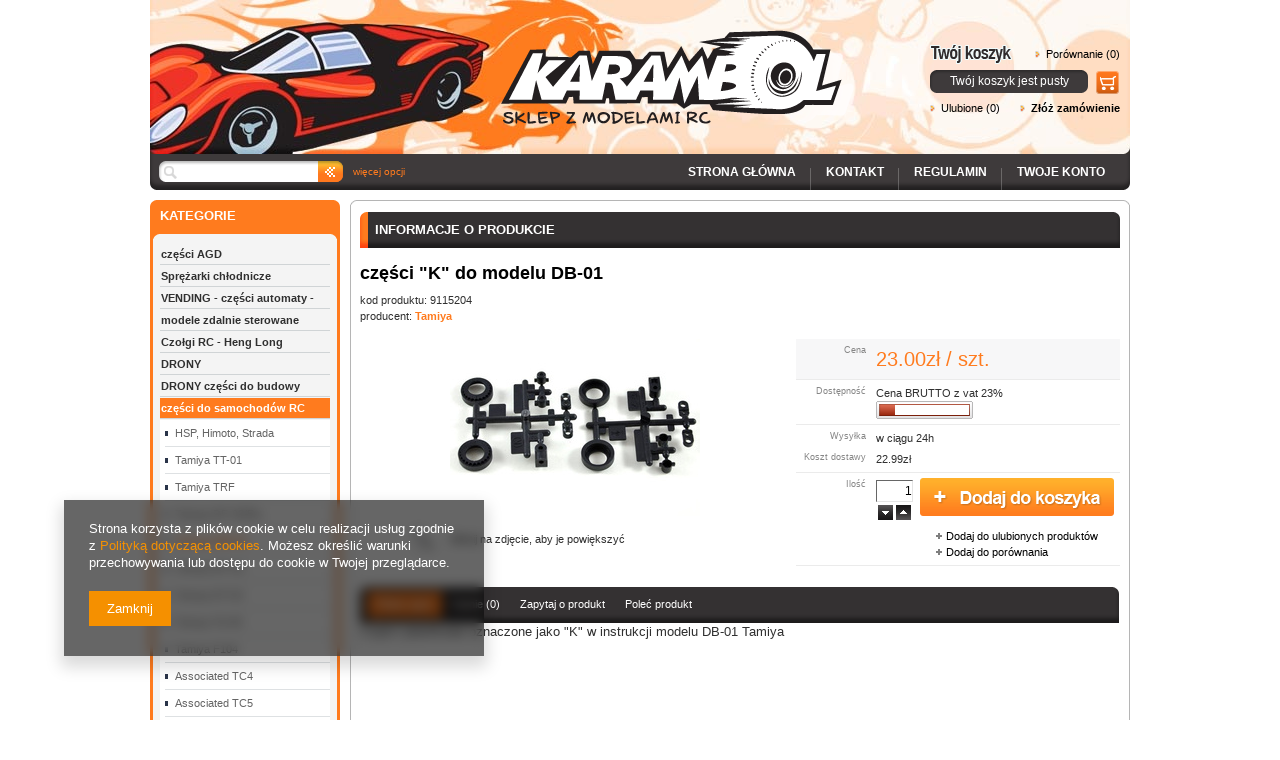

--- FILE ---
content_type: text/html; charset=utf-8
request_url: https://www.karambol.pl/product-pol-2119-czesci-K-do-modelu-DB-01.html
body_size: 19219
content:
<?xml version="1.0" encoding="UTF-8"?>
<!DOCTYPE html PUBLIC "-//W3C//DTD XHTML 1.0 Transitional//EN" "http://www.w3.org/TR/xhtml1/DTD/xhtml1-transitional.dtd">
<html xmlns="http://www.w3.org/1999/xhtml" lang="pl" xml:lang="pl"><head><meta http-equiv="Content-Type" content="text/html; charset=utf-8" /><meta http-equiv="Content-Language" content="pl" /><meta http-equiv="X-UA-Compatible" content="IE=EmulateIE7 " /><title>Modele samochodów RC</title><meta name="keywords" content="samochody RC, części rc, modele zdalnie sterowane, samochody RC" /><meta name="description" content="samochody zdalnie sterowane na radio RC" /><link rel="icon" href="/gfx/pol/favicon.ico" /><link rel="stylesheet" type="text/css" href="/gfx/pol/style.css.gzip?r=1432823923" /><script type="text/javascript" src="/gfx/pol/shop.js.gzip?r=1432823923"></script>
<!--[if IE 7]>
<link rel="stylesheet" type="text/css" href="/gfx/pol/style_SUUgNw==.css" />
<![endif]-->
<meta name="robots" content="index,follow" /><meta name="expires" content="never" /><meta name="distribution" content="global" /><meta name="rating" content="general" /><meta name="Author" content="Karambol.pl  na bazie IdoSell (www.idosell.com/shop)." />
<!-- Begin LoginOptions html -->

<style>
#client_new_social .service_item[data-name="service_Apple"]:before, 
#cookie_login_social_more .service_item[data-name="service_Apple"]:before,
.oscop_contact .oscop_login__service[data-service="Apple"]:before {
    display: block;
    height: 2.6rem;
    content: url('/gfx/standards/apple.svg?r=1743165583');
}
.oscop_contact .oscop_login__service[data-service="Apple"]:before {
    height: auto;
    transform: scale(0.8);
}
#client_new_social .service_item[data-name="service_Apple"]:has(img.service_icon):before,
#cookie_login_social_more .service_item[data-name="service_Apple"]:has(img.service_icon):before,
.oscop_contact .oscop_login__service[data-service="Apple"]:has(img.service_icon):before {
    display: none;
}
</style>

<!-- End LoginOptions html -->

<!-- Open Graph -->
<meta property="og:type" content="website"><meta property="og:url" content="https://www.karambol.pl/product-pol-2119-czesci-K-do-modelu-DB-01.html
"><meta property="og:title" content="części &quot;K&quot; do modelu  DB-01"><meta property="og:site_name" content="Karambol.pl "><meta property="og:locale" content="pl_PL"><meta property="og:image" content="https://www.karambol.pl/hpeciai/f3f7016ad6c8adf39ee94394068bbf67/pol_pl_czesci-K-do-modelu-DB-01-2119_1.jpg"><meta property="og:image:width" content="250"><meta property="og:image:height" content="177"><link rel="manifest" href="https://www.karambol.pl/data/include/pwa/1/manifest.json?t=3"><meta name="apple-mobile-web-app-capable" content="yes"><meta name="apple-mobile-web-app-status-bar-style" content="black"><meta name="apple-mobile-web-app-title" content="www.karambol.pl"><link rel="apple-touch-icon" href="/data/include/pwa/1/icon-128.png"><link rel="apple-touch-startup-image" href="/data/include/pwa/1/logo-512.png" /><meta name="msapplication-TileImage" content="/data/include/pwa/1/icon-144.png"><meta name="msapplication-TileColor" content="#2F3BA2"><meta name="msapplication-starturl" content="/"><script type="application/javascript">var _adblock = true;</script><script async src="/data/include/advertising.js"></script><script type="application/javascript">var statusPWA = {
                online: {
                    txt: "Połączono z internetem",
                    bg: "#5fa341"
                },
                offline: {
                    txt: "Brak połączenia z internetem",
                    bg: "#eb5467"
                }
            }</script><script async type="application/javascript" src="/ajax/js/pwa_online_bar.js?v=1&r=6"></script>
<!-- End Open Graph -->

<link rel="canonical" href="https://www.karambol.pl/product-pol-2119-czesci-K-do-modelu-DB-01.html" />

<link rel="stylesheet" type="text/css" href="/data/designs/1836_9/gfx/pol/custom.css.gzip?r=1615205362">
<!-- Begin additional html or js -->


<!--1|1|1-->
<style type="text/css">
div.menu_settings_wrapper { display: none !important; }
</style>
<!--2|1|3| modified: 2023-02-20 10:59:40-->
<meta name="google-site-verification" content="hV5aspWl09dvqZJ3vHRblOnWPwrDxVEMZKc_nfhpb-I" />

<!-- End additional html or js -->
                <script>
                if (window.ApplePaySession && window.ApplePaySession.canMakePayments()) {
                    var applePayAvailabilityExpires = new Date();
                    applePayAvailabilityExpires.setTime(applePayAvailabilityExpires.getTime() + 2592000000); //30 days
                    document.cookie = 'applePayAvailability=yes; expires=' + applePayAvailabilityExpires.toUTCString() + '; path=/;secure;'
                    var scriptAppleJs = document.createElement('script');
                    scriptAppleJs.src = "/ajax/js/apple.js?v=3";
                    if (document.readyState === "interactive" || document.readyState === "complete") {
                          document.body.append(scriptAppleJs);
                    } else {
                        document.addEventListener("DOMContentLoaded", () => {
                            document.body.append(scriptAppleJs);
                        });  
                    }
                } else {
                    document.cookie = 'applePayAvailability=no; path=/;secure;'
                }
                </script>
                                <script>
                var listenerFn = function(event) {
                    if (event.origin !== "https://payment.idosell.com")
                        return;
                    
                    var isString = (typeof event.data === 'string' || event.data instanceof String);
                    if (!isString) return;
                    try {
                        var eventData = JSON.parse(event.data);
                    } catch (e) {
                        return;
                    }
                    if (!eventData) { return; }                                            
                    if (eventData.isError) { return; }
                    if (eventData.action != 'isReadyToPay') {return; }
                    
                    if (eventData.result.result && eventData.result.paymentMethodPresent) {
                        var googlePayAvailabilityExpires = new Date();
                        googlePayAvailabilityExpires.setTime(googlePayAvailabilityExpires.getTime() + 2592000000); //30 days
                        document.cookie = 'googlePayAvailability=yes; expires=' + googlePayAvailabilityExpires.toUTCString() + '; path=/;secure;'
                    } else {
                        document.cookie = 'googlePayAvailability=no; path=/;secure;'
                    }                                            
                }     
                if (!window.isAdded)
                {                                        
                    if (window.oldListener != null) {
                         window.removeEventListener('message', window.oldListener);
                    }                        
                    window.addEventListener('message', listenerFn);
                    window.oldListener = listenerFn;                                      
                       
                    const iframe = document.createElement('iframe');
                    iframe.src = "https://payment.idosell.com/assets/html/checkGooglePayAvailability.html?origin=https%3A%2F%2Fwww.karambol.pl";
                    iframe.style.display = 'none';                                            

                    if (document.readyState === "interactive" || document.readyState === "complete") {
                          if (!window.isAdded) {
                              window.isAdded = true;
                              document.body.append(iframe);
                          }
                    } else {
                        document.addEventListener("DOMContentLoaded", () => {
                            if (!window.isAdded) {
                              window.isAdded = true;
                              document.body.append(iframe);
                          }
                        });  
                    }  
                }
                </script>
                <script>let paypalDate = new Date();
                    paypalDate.setTime(paypalDate.getTime() + 86400000);
                    document.cookie = 'payPalAvailability_PLN=-1; expires=' + paypalDate.getTime() + '; path=/; secure';
                </script><script src="/data/gzipFile/expressCheckout.js.gz"></script></head><body><div id="container" class="projector_page"><div id="layout"><div id="header"><script type="text/javascript">
app_shop.urls.contact = "/contact-pol.html";
</script><script type="text/javascript">
app_shop.vars.currency_format = "###,##0.00";
app_shop.vars.currency_before_value = false;
app_shop.vars.currency_space = true;
app_shop.vars.symbol = "zł";
</script><div id="viewType" style="display:none"></div><div id="menu_top" style="background: url('/data/gfx/mask/pol/top_1_big.jpg') top center no-repeat;height:154px;"><h2><a style="background-image: url('/data/gfx/mask/pol/logo_1_big.png');width:704px;height:125px" title="Kliknij, aby przejść do strony głównej" href="/" target="_self">Karambol - Sklep z modelami RC</a></h2></div><div id="menu_basket" class="empty"><div id="menu_basket_sub"><h2><a class="to_basket" href="/basketedit.php?mode=1"></a></h2><a class="product-compare" href="product-compare.php" rel="nofollow">
                Porównanie (0)</a><div id="menu_basket_info" class="menu_basket_info">
                        Twój koszyk jest pusty
                    </div><a class="to_card empty_bsket" href="/basketedit.php?mode=1" rel="nofollow" title="Twój koszyk jest pusty, najpierw dodaj do niego towary z naszej oferty."></a><p><a class="favorite_products" href="/basketedit.php?mode=2" rel="nofollow" title="">
                        Ulubione  (0)</a><a class="checkout" href="basketedit.php?mode=1" title="">
                    Złóż zamówienie
                </a></p></div></div><form action="search.php" method="get" id="menu_search"><div id="menu_search_sub"><h2></h2><input id="menu_search_text" type="text" name="text" value="" /><button type="submit"></button><a href="/searching.php" title="więcej opcji">
                więcej opcji
            </a></div></form><div class="n57703_menu_top"><div class="n57703_menu_top_links"><ul><li id="tl_1"><a class="n57703_link_p" href="/main.php" rel="nofollow" title="STRONA GŁÓWNA" target="_self"><span class="n57703_link" id="menutop_1"><span class="n57703_link_sub">STRONA GŁÓWNA</span></span></a></li><li id="tl_2"><a class="n57703_link_p" href="/contact.php" rel="nofollow" title="KONTAKT" target="_self"><span class="n57703_link" id="menutop_2"><span class="n57703_link_sub">KONTAKT</span></span></a></li><li id="tl_3"><a class="n57703_link_p" href="/Regulamin-cterms-pol-1.html" rel="nofollow" title="REGULAMIN" target="_self"><span class="n57703_link" id="menutop_3"><span class="n57703_link_sub">REGULAMIN</span></span></a></li><li id="tl_4" class="fl_last"><a class="n57703_link_p" href="/login.php" rel="nofollow" title="TWOJE KONTO" target="_self"><span class="n57703_link" id="menutop_4"><span class="n57703_link_sub">TWOJE KONTO</span></span></a></li></ul></div></div><div class="menu_settings_wrapper"><div class="menu_settings_bar"><span class="menu_settings_toggle">Zmień</span><span class="menu_settings_bar" id="menu_settings_bar_first"><span class="menu_settings_barlab">kraj dostawy:</span><span class="menu_settings_barval">Polska</span></span></div><div class="menu_settings_panel"><form action="settings.php" method="post"><table class="menu_settings_panel"><tr><td class="menu_settings_country"><fieldset class="menu_settings_panel"><legend class="menu_settings_panel">Kraj odbioru zamówienia</legend><select class="menu_settings_country" name="country"><option selected="selected" value="1143020003">Polska</option><option value="1143020182">Słowacja</option></select></fieldset></td></tr></table><div class="menu_settings_submit"><button class="btn-small menu_settings_submit" type="submit"></button></div></form></div></div></div><div id="page_container"><div id="page"><div id="left"><div id="menu_categories" class="menu_cat_wrapper"><h2><a href="/categories.php" title="Kliknij, by zobaczyć wszystkie kategorie">
                    KATEGORIE
                </a></h2><div class="menu_cat_sub"><ul class="menu_category1"><li id="up_1"><a class="menu_category1" href="/pol_m_czesci-AGD-588.html" title="części AGD" target="_self"><span>części AGD</span></a></li><li id="up_2"><a class="menu_category1" href="/pol_m_Sprezarki-chlodnicze-587.html" title="Sprężarki chłodnicze" target="_self"><span>Sprężarki chłodnicze</span></a></li><li id="up_3"><a class="menu_category1 toggle" href="/pol_m_VENDING-czesci-automaty-533.html" title="VENDING - części automaty - " target="_self" rel="toggle"><span>VENDING - części automaty - </span></a><ul class="menu_category2"><li><a class="menu_category2 toggle" href="/pol_m_VENDING-czesci-automaty-_Necta-Snak-przekaski-537.html" title="Necta Snak - przekąski" target="_self" rel="toggle"><span>Necta Snak - przekąski</span></a><ul class="menu_category3"><li><a class="menu_category3" href="/pol_m_VENDING-czesci-automaty-_Necta-Snak-przekaski_Necta-Sfera-538.html" title="Necta Sfera" target="_self"><span>Necta Sfera</span></a></li><li><a class="menu_category3" href="/pol_m_VENDING-czesci-automaty-_Necta-Snak-przekaski_Necta-Rondo-539.html" title="Necta Rondo" target="_self"><span>Necta Rondo</span></a></li><li><a class="menu_category3" href="/pol_m_VENDING-czesci-automaty-_Necta-Snak-przekaski_Necta-Snakky-Max-542.html" title="Necta Snakky Max" target="_self"><span>Necta Snakky Max</span></a></li><li><a class="menu_category3" href="/pol_m_VENDING-czesci-automaty-_Necta-Snak-przekaski_Necta-Snakky-565.html" title="Necta Snakky " target="_self"><span>Necta Snakky </span></a></li><li><a class="menu_category3" href="/pol_m_VENDING-czesci-automaty-_Necta-Snak-przekaski_Necta-Samba-540.html" title="Necta Samba" target="_self"><span>Necta Samba</span></a></li><li><a class="menu_category3" href="/pol_m_VENDING-czesci-automaty-_Necta-Snak-przekaski_Necta-Spring-557.html" title="Necta Spring" target="_self"><span>Necta Spring</span></a></li><li><a class="menu_category3" href="/pol_m_VENDING-czesci-automaty-_Necta-Snak-przekaski_Necta-Melodia-558.html" title="Necta Melodia" target="_self"><span>Necta Melodia</span></a></li><li><a class="menu_category3" href="/pol_m_VENDING-czesci-automaty-_Necta-Snak-przekaski_Necta-Tango-559.html" title="Necta Tango" target="_self"><span>Necta Tango</span></a></li><li><a class="menu_category3" href="/pol_m_VENDING-czesci-automaty-_Necta-Snak-przekaski_Necta-Jazz-560.html" title="Necta Jazz" target="_self"><span>Necta Jazz</span></a></li><li><a class="menu_category3" href="/pol_m_VENDING-czesci-automaty-_Necta-Snak-przekaski_Necta-Starfood-561.html" title="Necta Starfood" target="_self"><span>Necta Starfood</span></a></li><li><a class="menu_category3" href="/pol_m_VENDING-czesci-automaty-_Necta-Snak-przekaski_Necta-Zeta-563.html" title="Necta Zeta" target="_self"><span>Necta Zeta</span></a></li><li><a class="menu_category3" href="/pol_m_VENDING-czesci-automaty-_Necta-Snak-przekaski_Necta-Orchestra-566.html" title="Necta Orchestra" target="_self"><span>Necta Orchestra</span></a></li><li><a class="menu_category3" href="/pol_m_VENDING-czesci-automaty-_Necta-Snak-przekaski_Necta-Diesis-564.html" title="Necta Diesis" target="_self"><span>Necta Diesis</span></a></li><li><a class="menu_category3" href="/pol_m_VENDING-czesci-automaty-_Necta-Snak-przekaski_Necta-Festival-571.html" title="Necta Festival" target="_self"><span>Necta Festival</span></a></li><li><a class="menu_category3" href="/pol_m_VENDING-czesci-automaty-_Necta-Snak-przekaski_Necta-Mambo-572.html" title="Necta Mambo" target="_self"><span>Necta Mambo</span></a></li><li><a class="menu_category3" href="/pol_m_VENDING-czesci-automaty-_Necta-Snak-przekaski_Necta-Rock-570.html" title="Necta Rock" target="_self"><span>Necta Rock</span></a></li><li><a class="menu_category3" href="/pol_m_VENDING-czesci-automaty-_Necta-Snak-przekaski_Necta-Swing-581.html" title="Necta Swing" target="_self"><span>Necta Swing</span></a></li><li><a class="menu_category3" href="/pol_m_VENDING-czesci-automaty-_Necta-Snak-przekaski_Necta-Vivace-584.html" title="Necta Vivace" target="_self"><span>Necta Vivace</span></a></li><li><a class="menu_category3" href="/pol_m_VENDING-czesci-automaty-_Necta-Snak-przekaski_Necta-Twist-583.html" title="Necta Twist" target="_self"><span>Necta Twist</span></a></li><li><a class="menu_category3" href="/pol_m_VENDING-czesci-automaty-_Necta-Snak-przekaski_Sinfonia-585.html" title="Sinfonia" target="_self"><span>Sinfonia</span></a></li><li><a class="menu_category3" href="/pol_m_VENDING-czesci-automaty-_Necta-Snak-przekaski_Necta-Gusto-586.html" title="Necta Gusto" target="_self"><span>Necta Gusto</span></a></li></ul></li><li><a class="menu_category2 toggle" href="/pol_m_VENDING-czesci-automaty-_Necta-kawomaty-555.html" title="Necta kawomaty" target="_self" rel="toggle"><span>Necta kawomaty</span></a><ul class="menu_category3"><li><a class="menu_category3" href="/pol_m_VENDING-czesci-automaty-_Necta-kawomaty_Necta-ASTRO-534.html" title="Necta ASTRO" target="_self"><span>Necta ASTRO</span></a></li><li><a class="menu_category3" href="/pol_m_VENDING-czesci-automaty-_Necta-kawomaty_Necta-Kikko-Max-535.html" title="Necta Kikko Max" target="_self"><span>Necta Kikko Max</span></a></li><li><a class="menu_category3" href="/pol_m_VENDING-czesci-automaty-_Necta-kawomaty_Necta-Kikko-RY-548.html" title="Necta Kikko RY" target="_self"><span>Necta Kikko RY</span></a></li><li><a class="menu_category3" href="/pol_m_VENDING-czesci-automaty-_Necta-kawomaty_Necta-Kikko-536.html" title="Necta Kikko" target="_self"><span>Necta Kikko</span></a></li><li><a class="menu_category3" href="/pol_m_VENDING-czesci-automaty-_Necta-kawomaty_Necta-Concerto-552.html" title="Necta Concerto" target="_self"><span>Necta Concerto</span></a></li><li><a class="menu_category3" href="/pol_m_VENDING-czesci-automaty-_Necta-kawomaty_Necta-Opera-553.html" title="Necta Opera" target="_self"><span>Necta Opera</span></a></li><li><a class="menu_category3" href="/pol_m_VENDING-czesci-automaty-_Necta-kawomaty_Necta-Canto-541.html" title="Necta Canto" target="_self"><span>Necta Canto</span></a></li><li><a class="menu_category3" href="/pol_m_VENDING-czesci-automaty-_Necta-kawomaty_Necta-Maestro-567.html" title="Necta Maestro" target="_self"><span>Necta Maestro</span></a></li><li><a class="menu_category3" href="/pol_m_VENDING-czesci-automaty-_Necta-kawomaty_Necta-Zenith-576.html" title="Necta Zenith" target="_self"><span>Necta Zenith</span></a></li><li><a class="menu_category3" href="/pol_m_VENDING-czesci-automaty-_Necta-kawomaty_Necta-Barista-589.html" title="Necta Barista" target="_self"><span>Necta Barista</span></a></li></ul></li><li><a class="menu_category2 toggle" href="/pol_m_VENDING-czesci-automaty-_Necta-Ho-Re-Ca-556.html" title="Necta Ho.Re.Ca. " target="_self" rel="toggle"><span>Necta Ho.Re.Ca. </span></a><ul class="menu_category3"><li><a class="menu_category3" href="/pol_m_VENDING-czesci-automaty-_Necta-Ho-Re-Ca-_Necta-Koro-543.html" title="Necta Koro" target="_self"><span>Necta Koro</span></a></li><li><a class="menu_category3" href="/pol_m_VENDING-czesci-automaty-_Necta-Ho-Re-Ca-_Necta-Korinto-544.html" title="Necta Korinto" target="_self"><span>Necta Korinto</span></a></li><li><a class="menu_category3" href="/pol_m_VENDING-czesci-automaty-_Necta-Ho-Re-Ca-_Necta-Colibri-545.html" title="Necta Colibri" target="_self"><span>Necta Colibri</span></a></li><li><a class="menu_category3" href="/pol_m_VENDING-czesci-automaty-_Necta-Ho-Re-Ca-_Necta-Krea-551.html" title="Necta Krea" target="_self"><span>Necta Krea</span></a></li><li><a class="menu_category3" href="/pol_m_VENDING-czesci-automaty-_Necta-Ho-Re-Ca-_Necta-Solista-550.html" title="Necta Solista" target="_self"><span>Necta Solista</span></a></li><li><a class="menu_category3" href="/pol_m_VENDING-czesci-automaty-_Necta-Ho-Re-Ca-_Necta-Kobalto-549.html" title="Necta Kobalto" target="_self"><span>Necta Kobalto</span></a></li><li><a class="menu_category3" href="/pol_m_VENDING-czesci-automaty-_Necta-Ho-Re-Ca-_Necta-Brio-546.html" title="Necta Brio" target="_self"><span>Necta Brio</span></a></li><li><a class="menu_category3" href="/pol_m_VENDING-czesci-automaty-_Necta-Ho-Re-Ca-_Necta-Kalea-554.html" title="Necta Kalea" target="_self"><span>Necta Kalea</span></a></li><li><a class="menu_category3" href="/pol_m_VENDING-czesci-automaty-_Necta-Ho-Re-Ca-_Necta-Karisma-573.html" title="Necta Karisma" target="_self"><span>Necta Karisma</span></a></li></ul></li><li><a class="menu_category2" href="/pol_m_VENDING-czesci-automaty-_czesci-SAECO-579.html" title="części SAECO" target="_self"><span>części SAECO</span></a></li><li><a class="menu_category2" href="/pol_m_VENDING-czesci-automaty-_Pompki-wody-547.html" title="Pompki wody" target="_self"><span>Pompki wody</span></a></li><li><a class="menu_category2" href="/pol_m_VENDING-czesci-automaty-_pozostale-562.html" title="pozostałe" target="_self"><span>pozostałe</span></a></li><li><a class="menu_category2" href="/pol_m_VENDING-czesci-automaty-_systemy-platnosci-578.html" title="systemy płatności" target="_self"><span>systemy płatności</span></a></li><li><a class="menu_category2" href="/pol_m_VENDING-czesci-automaty-_czesci-uzywane-Necta-575.html" title="części używane Necta" target="_self"><span>części używane Necta</span></a></li><li><a class="menu_category2" href="/pol_m_VENDING-czesci-automaty-_automaty-NECTA-574.html" title="automaty NECTA" target="_self"><span>automaty NECTA</span></a></li><li class="menu_category_all"><a class="menu_category_all" href="/pol_m_VENDING-czesci-automaty-533.html"><span class="menu_all">
                                                    Pokaż wszystkie
                                                </span></a></li></ul></li><li id="up_4"><a class="menu_category1 toggle" href="/pol_m_modele-zdalnie-sterowane-111.html" title="modele zdalnie sterowane" target="_self" rel="toggle"><span>modele zdalnie sterowane</span></a><ul class="menu_category2"><li><a class="menu_category2 toggle" href="/pol_m_modele-zdalnie-sterowane_samochody-elektryczne-302.html" title="samochody elektryczne" target="_self" rel="toggle"><span>samochody elektryczne</span></a><ul class="menu_category3"><li><a class="menu_category3" href="/pol_m_modele-zdalnie-sterowane_samochody-elektryczne_terenowe-1-10-414.html" title="terenowe 1/10" target="_self"><span>terenowe 1/10</span></a></li><li><a class="menu_category3" href="/pol_m_modele-zdalnie-sterowane_samochody-elektryczne_terenowe-1-8-415.html" title="terenowe 1/8" target="_self"><span>terenowe 1/8</span></a></li></ul></li><li><a class="menu_category2" href="/pol_m_modele-zdalnie-sterowane_samochody-spalinowe-327.html" title="samochody spalinowe" target="_self"><span>samochody spalinowe</span></a></li><li><a class="menu_category2 toggle" href="/pol_m_modele-zdalnie-sterowane_czolgi-376.html" title="czołgi" target="_self" rel="toggle"><span>czołgi</span></a><ul class="menu_category3"><li><a class="menu_category3" href="/pol_m_modele-zdalnie-sterowane_czolgi_czolgi-1-16-Dym-Dzwiek-439.html" title="czołgi 1:16 + Dym/Dzwięk" target="_self"><span>czołgi 1:16 + Dym/Dzwięk</span></a></li><li><a class="menu_category3" href="/pol_m_modele-zdalnie-sterowane_czolgi_czolgi-1-24-378.html" title="czołgi 1:24" target="_self"><span>czołgi 1:24</span></a></li><li><a class="menu_category3" href="/pol_m_modele-zdalnie-sterowane_czolgi_akcesoria-do-czolgow-410.html" title="akcesoria do czołgów" target="_self"><span>akcesoria do czołgów</span></a></li></ul></li><li class="menu_category_all"><a class="menu_category_all" href="/pol_m_modele-zdalnie-sterowane-111.html"><span class="menu_all">
                                                    Pokaż wszystkie
                                                </span></a></li></ul></li><li id="up_5"><a class="menu_category1 toggle" href="/pol_m_Czolgi-RC-Heng-Long-312.html" title="Czołgi RC - Heng Long" target="_self" rel="toggle"><span>Czołgi RC - Heng Long</span></a><ul class="menu_category2"><li><a class="menu_category2" href="/pol_m_Czolgi-RC-Heng-Long_czolgi-1-16-416.html" title="czołgi 1/16" target="_self"><span>czołgi 1/16</span></a></li><li><a class="menu_category2" href="/pol_m_Czolgi-RC-Heng-Long_czolgi-1-24-577.html" title="czołgi 1/24" target="_self"><span>czołgi 1/24</span></a></li><li class="menu_category_all"><a class="menu_category_all" href="/pol_m_Czolgi-RC-Heng-Long-312.html"><span class="menu_all">
                                                    Pokaż wszystkie
                                                </span></a></li></ul></li><li id="up_6"><a class="menu_category1 toggle" href="/pol_m_DRONY-507.html" title="DRONY" target="_self" rel="toggle"><span>DRONY</span></a><ul class="menu_category2"><li><a class="menu_category2 toggle" href="/pol_m_DRONY_czesci-do-DRON-480.html" title="części do DRON" target="_self" rel="toggle"><span>części do DRON</span></a><ul class="menu_category3"><li><a class="menu_category3" href="/pol_m_DRONY_czesci-do-DRON_czesci-INTRUDER-ufo-477.html" title="części INTRUDER ufo" target="_self"><span>części INTRUDER ufo</span></a></li><li><a class="menu_category3" href="/pol_m_DRONY_czesci-do-DRON_czesci-Alias-481.html" title="części Alias" target="_self"><span>części Alias</span></a></li><li><a class="menu_category3" href="/pol_m_DRONY_czesci-do-DRON_czesci-F802-482.html" title="części F802" target="_self"><span>części F802</span></a></li><li><a class="menu_category3" href="/pol_m_DRONY_czesci-do-DRON_czesci-Phantom-2-525.html" title="części Phantom 2" target="_self"><span>części Phantom 2</span></a></li></ul></li><li class="menu_category_all"></li></ul></li><li id="up_7"><a class="menu_category1 toggle" href="/pol_m_DRONY-czesci-do-budowy-511.html" title="DRONY części do budowy" target="_self" rel="toggle"><span>DRONY części do budowy</span></a><ul class="menu_category2"><li><a class="menu_category2 toggle" href="/pol_m_DRONY-czesci-do-budowy_czesci-PRO-klasa-250-488.html" title="części - PRO klasa 250" target="_self" rel="toggle"><span>części - PRO klasa 250</span></a><ul class="menu_category3"><li><a class="menu_category3" href="/pol_m_DRONY-czesci-do-budowy_czesci-PRO-klasa-250_silniki-do-250-489.html" title="silniki do 250" target="_self"><span>silniki do 250</span></a></li><li><a class="menu_category3" href="/pol_m_DRONY-czesci-do-budowy_czesci-PRO-klasa-250_ramy-Quadrokopter-250-490.html" title="ramy Quadrokopter 250" target="_self"><span>ramy Quadrokopter 250</span></a></li><li><a class="menu_category3" href="/pol_m_DRONY-czesci-do-budowy_czesci-PRO-klasa-250_smigla-Dron-250-492.html" title="śmigła Dron 250" target="_self"><span>śmigła Dron 250</span></a></li><li><a class="menu_category3" href="/pol_m_DRONY-czesci-do-budowy_czesci-PRO-klasa-250_kontrolery-Quad-250-493.html" title="kontrolery Quad 250" target="_self"><span>kontrolery Quad 250</span></a></li><li><a class="menu_category3" href="/pol_m_DRONY-czesci-do-budowy_czesci-PRO-klasa-250_oswietlenie-LED-494.html" title="oświetlenie LED " target="_self"><span>oświetlenie LED </span></a></li><li><a class="menu_category3" href="/pol_m_DRONY-czesci-do-budowy_czesci-PRO-klasa-250_akcesoria-do-Dron-250-495.html" title="akcesoria do Dron 250" target="_self"><span>akcesoria do Dron 250</span></a></li><li><a class="menu_category3" href="/pol_m_DRONY-czesci-do-budowy_czesci-PRO-klasa-250_akumulatory-do-250-497.html" title="akumulatory do 250 " target="_self"><span>akumulatory do 250 </span></a></li></ul></li><li><a class="menu_category2" href="/pol_m_DRONY-czesci-do-budowy_silniki-512.html" title="silniki" target="_self"><span>silniki</span></a></li><li><a class="menu_category2" href="/pol_m_DRONY-czesci-do-budowy_kontrolery-FC-514.html" title="kontrolery FC" target="_self"><span>kontrolery FC</span></a></li><li><a class="menu_category2" href="/pol_m_DRONY-czesci-do-budowy_ramy-515.html" title="ramy" target="_self"><span>ramy</span></a></li><li><a class="menu_category2" href="/pol_m_DRONY-czesci-do-budowy_smigla-516.html" title="śmigła" target="_self"><span>śmigła</span></a></li><li><a class="menu_category2" href="/pol_m_DRONY-czesci-do-budowy_oswietlenie-LED-517.html" title="oświetlenie LED" target="_self"><span>oświetlenie LED</span></a></li><li><a class="menu_category2" href="/pol_m_DRONY-czesci-do-budowy_czesci-montazowe-518.html" title="części montażowe" target="_self"><span>części montażowe</span></a></li><li><a class="menu_category2" href="/pol_m_DRONY-czesci-do-budowy_elektronika-519.html" title="elektronika" target="_self"><span>elektronika</span></a></li><li><a class="menu_category2" href="/pol_m_DRONY-czesci-do-budowy_anteny-FPV-520.html" title="anteny FPV" target="_self"><span>anteny FPV</span></a></li><li><a class="menu_category2" href="/pol_m_DRONY-czesci-do-budowy_nadajnik-odbiornik-524.html" title="nadajnik / odbiornik" target="_self"><span>nadajnik / odbiornik</span></a></li><li><a class="menu_category2" href="/pol_m_DRONY-czesci-do-budowy_monitory-gogle-528.html" title="monitory / gogle" target="_self"><span>monitory / gogle</span></a></li><li><a class="menu_category2" href="/pol_m_DRONY-czesci-do-budowy_kamery-do-FPV-522.html" title="kamery do FPV" target="_self"><span>kamery do FPV</span></a></li><li><a class="menu_category2" href="/pol_m_DRONY-czesci-do-budowy_kamery-GoPro-Hero-523.html" title="kamery GoPro Hero" target="_self"><span>kamery GoPro Hero</span></a></li><li class="menu_category_all"><a class="menu_category_all" href="/pol_m_DRONY-czesci-do-budowy-511.html"><span class="menu_all">
                                                    Pokaż wszystkie
                                                </span></a></li></ul></li><li id="up_8" class="menu_category1_active"><a class="menu_category1 toggle" href="/pol_m_czesci-do-samochodow-RC-114.html" title="części do samochodów RC" target="_self" rel="toggle"><span>części do samochodów RC</span></a><ul class="menu_category2" style="display:block;"><li><a class="menu_category2 toggle" href="/pol_m_czesci-do-samochodow-RC_HSP-Himoto-Strada-174.html" title="HSP, Himoto, Strada" target="_self" rel="toggle"><span>HSP, Himoto, Strada</span></a><ul class="menu_category3"><li><a class="menu_category3" href="/pol_m_czesci-do-samochodow-RC_HSP-Himoto-Strada_-1-10-on-road-240.html" title=" 1:10 on-road" target="_self"><span> 1:10 on-road</span></a></li><li><a class="menu_category3" href="/pol_m_czesci-do-samochodow-RC_HSP-Himoto-Strada_1-10-buggy-241.html" title="1:10 buggy" target="_self"><span>1:10 buggy</span></a></li><li><a class="menu_category3" href="/pol_m_czesci-do-samochodow-RC_HSP-Himoto-Strada_1-10-short-truck-306.html" title="1:10 short truck " target="_self"><span>1:10 short truck </span></a></li><li><a class="menu_category3" href="/pol_m_czesci-do-samochodow-RC_HSP-Himoto-Strada_1-10-truggy-242.html" title="1:10 truggy" target="_self"><span>1:10 truggy</span></a></li><li><a class="menu_category3" href="/pol_m_czesci-do-samochodow-RC_HSP-Himoto-Strada_1-10-monster-truck-243.html" title="1:10 monster truck" target="_self"><span>1:10 monster truck</span></a></li><li><a class="menu_category3" href="/pol_m_czesci-do-samochodow-RC_HSP-Himoto-Strada_-1-16-buggy-411.html" title=".     1:16 buggy" target="_self"><span>.     1:16 buggy</span></a></li></ul></li><li><a class="menu_category2" href="/pol_m_czesci-do-samochodow-RC_Tamiya-TT-01-175.html" title="Tamiya TT-01" target="_self"><span>Tamiya TT-01</span></a></li><li><a class="menu_category2 toggle" href="/pol_m_czesci-do-samochodow-RC_Tamiya-TRF-173.html" title="Tamiya TRF" target="_self" rel="toggle"><span>Tamiya TRF</span></a><ul class="menu_category3"><li><a class="menu_category3" href="/pol_m_czesci-do-samochodow-RC_Tamiya-TRF_TRF-415-235.html" title="TRF-415" target="_self"><span>TRF-415</span></a></li><li><a class="menu_category3" href="/pol_m_czesci-do-samochodow-RC_Tamiya-TRF_TRF-416-236.html" title="TRF-416" target="_self"><span>TRF-416</span></a></li><li><a class="menu_category3" href="/pol_m_czesci-do-samochodow-RC_Tamiya-TRF_TRF-501X-237.html" title="TRF-501X" target="_self"><span>TRF-501X</span></a></li><li><a class="menu_category3" href="/pol_m_czesci-do-samochodow-RC_Tamiya-TRF_TRF-511X-238.html" title="TRF-511X" target="_self"><span>TRF-511X</span></a></li><li><a class="menu_category3" href="/pol_m_czesci-do-samochodow-RC_Tamiya-TRF_TRF-201-239.html" title="TRF-201" target="_self"><span>TRF-201</span></a></li></ul></li><li><a class="menu_category2" href="/pol_m_czesci-do-samochodow-RC_Tamiya-DF-03-Ra-177.html" title="Tamiya DF-03/Ra" target="_self"><span>Tamiya DF-03/Ra</span></a></li><li class="menu_category2_active"><a class="menu_category2" href="/pol_m_czesci-do-samochodow-RC_Tamiya-DB-01-179.html" title="Tamiya DB-01" target="_self"><span>Tamiya DB-01</span></a></li><li><a class="menu_category2" href="/pol_m_czesci-do-samochodow-RC_Tamiya-DF-02-176.html" title="Tamiya DF-02" target="_self"><span>Tamiya DF-02</span></a></li><li><a class="menu_category2" href="/pol_m_czesci-do-samochodow-RC_Tamiya-DT-02-178.html" title="Tamiya DT-02" target="_self"><span>Tamiya DT-02</span></a></li><li><a class="menu_category2" href="/pol_m_czesci-do-samochodow-RC_Tamiya-TA-05-194.html" title="Tamiya TA-05" target="_self"><span>Tamiya TA-05</span></a></li><li><a class="menu_category2" href="/pol_m_czesci-do-samochodow-RC_Tamiya-F104-180.html" title="Tamiya F104" target="_self"><span>Tamiya F104</span></a></li><li><a class="menu_category2" href="/pol_m_czesci-do-samochodow-RC_Associated-TC4-183.html" title="Associated TC4" target="_self"><span>Associated TC4</span></a></li><li><a class="menu_category2" href="/pol_m_czesci-do-samochodow-RC_Associated-TC5-184.html" title="Associated TC5" target="_self"><span>Associated TC5</span></a></li><li><a class="menu_category2" href="/pol_m_czesci-do-samochodow-RC_Associated-TC6-341.html" title="Associated TC6" target="_self"><span>Associated TC6</span></a></li><li><a class="menu_category2" href="/pol_m_czesci-do-samochodow-RC_Associated-B44-189.html" title="Associated B44" target="_self"><span>Associated B44</span></a></li><li><a class="menu_category2" href="/pol_m_czesci-do-samochodow-RC_Traxxas-E-Revo-331.html" title="Traxxas E-Revo" target="_self"><span>Traxxas E-Revo</span></a></li><li><a class="menu_category2" href="/pol_m_czesci-do-samochodow-RC_Traxxas-Revo-3-3-332.html" title="Traxxas Revo 3.3" target="_self"><span>Traxxas Revo 3.3</span></a></li><li><a class="menu_category2" href="/pol_m_czesci-do-samochodow-RC_Traxxas-E-maxx-185.html" title="Traxxas E-maxx" target="_self"><span>Traxxas E-maxx</span></a></li><li><a class="menu_category2" href="/pol_m_czesci-do-samochodow-RC_Traxxas-T-maxx-187.html" title="Traxxas T-maxx" target="_self"><span>Traxxas T-maxx</span></a></li><li><a class="menu_category2" href="/pol_m_czesci-do-samochodow-RC_Traxxas-Slash-190.html" title="Traxxas Slash" target="_self"><span>Traxxas Slash</span></a></li><li><a class="menu_category2" href="/pol_m_czesci-do-samochodow-RC_Traxxas-Bandit-191.html" title="Traxxas Bandit" target="_self"><span>Traxxas Bandit</span></a></li><li><a class="menu_category2" href="/pol_m_czesci-do-samochodow-RC_Traxxas-Summit-346.html" title="Traxxas Summit" target="_self"><span>Traxxas Summit</span></a></li><li><a class="menu_category2" href="/pol_m_czesci-do-samochodow-RC_Traxxas-Rustler-192.html" title="Traxxas Rustler" target="_self"><span>Traxxas Rustler</span></a></li><li><a class="menu_category2" href="/pol_m_czesci-do-samochodow-RC_Traxxas-Stampede-193.html" title="Traxxas Stampede" target="_self"><span>Traxxas Stampede</span></a></li><li><a class="menu_category2" href="/pol_m_czesci-do-samochodow-RC_Traxxas-Slayer-349.html" title="Traxxas Slayer" target="_self"><span>Traxxas Slayer</span></a></li><li><a class="menu_category2" href="/pol_m_czesci-do-samochodow-RC_Traxxas-1-16-Summit-345.html" title="Traxxas 1/16 Summit" target="_self"><span>Traxxas 1/16 Summit</span></a></li><li><a class="menu_category2" href="/pol_m_czesci-do-samochodow-RC_Traxxas-1-16-E-revo-344.html" title="Traxxas 1/16 E-revo" target="_self"><span>Traxxas 1/16 E-revo</span></a></li><li><a class="menu_category2" href="/pol_m_czesci-do-samochodow-RC_Traxxas-1-16-Slash-433.html" title="Traxxas 1/16 Slash" target="_self"><span>Traxxas 1/16 Slash</span></a></li><li><a class="menu_category2" href="/pol_m_czesci-do-samochodow-RC_Bonzer-TL-01-Cross-Tiger-188.html" title="Bonzer, TL-01, Cross Tiger" target="_self"><span>Bonzer, TL-01, Cross Tiger</span></a></li><li><a class="menu_category2" href="/pol_m_czesci-do-samochodow-RC_trial-i-crawler-181.html" title="trial i crawler" target="_self"><span>trial i crawler</span></a></li><li><a class="menu_category2" href="/pol_m_czesci-do-samochodow-RC_Blade-i-Sword-357.html" title="Blade i Sword" target="_self"><span>Blade i Sword</span></a></li><li><a class="menu_category2" href="/pol_m_czesci-do-samochodow-RC_Yokomo-386.html" title="Yokomo" target="_self"><span>Yokomo</span></a></li><li><a class="menu_category2" href="/pol_m_czesci-do-samochodow-RC_HPI-Bullet-451.html" title="HPI Bullet" target="_self"><span>HPI Bullet</span></a></li><li><a class="menu_category2" href="/pol_m_czesci-do-samochodow-RC_czesci-BSD-706-478.html" title="części BSD 706" target="_self"><span>części BSD 706</span></a></li><li class="menu_category_all"><a class="menu_category_all" href="/pol_m_czesci-do-samochodow-RC-114.html"><span class="menu_all">
                                                    Pokaż wszystkie
                                                </span></a></li></ul></li><li id="up_9"><a class="menu_category1 toggle" href="/pol_m_czesci-do-helikopterow-120.html" title="części do helikopterów" target="_self" rel="toggle"><span>części do helikopterów</span></a><ul class="menu_category2"><li><a class="menu_category2" href="/pol_m_czesci-do-helikopterow_czesci-Esky-Lama-V3-i-V4-224.html" title="części Esky Lama V3 i V4" target="_self"><span>części Esky Lama V3 i V4</span></a></li><li><a class="menu_category2" href="/pol_m_czesci-do-helikopterow_czesci-Esky-BELT-CP-228.html" title="części Esky BELT CP" target="_self"><span>części Esky BELT CP</span></a></li><li><a class="menu_category2" href="/pol_m_czesci-do-helikopterow_czesci-E_fly-EF136-372.html" title="części E_fly EF136" target="_self"><span>części E_fly EF136</span></a></li><li><a class="menu_category2" href="/pol_m_czesci-do-helikopterow_czesci-Quick-Thunder-225.html" title="części Quick Thunder" target="_self"><span>części Quick Thunder</span></a></li><li><a class="menu_category2" href="/pol_m_czesci-do-helikopterow_czesci-V-max-i-Twister-SWIFT-226.html" title="części V-max i Twister SWIFT" target="_self"><span>części V-max i Twister SWIFT</span></a></li><li><a class="menu_category2" href="/pol_m_czesci-do-helikopterow_czesci-do-Shark-384.html" title="części do Shark" target="_self"><span>części do Shark</span></a></li><li><a class="menu_category2" href="/pol_m_czesci-do-helikopterow_czesci-do-Mini-Shark-383.html" title="części do Mini Shark" target="_self"><span>części do Mini Shark</span></a></li><li><a class="menu_category2" href="/pol_m_czesci-do-helikopterow_czesci-Alloy-Max-3-385.html" title="części Alloy Max 3" target="_self"><span>części Alloy Max 3</span></a></li><li><a class="menu_category2" href="/pol_m_czesci-do-helikopterow_czesci-C7-406.html" title="części C7" target="_self"><span>części C7</span></a></li><li><a class="menu_category2" href="/pol_m_czesci-do-helikopterow_czesci-Esky-Honey-Bee-CP3-407.html" title="części Esky Honey Bee CP3" target="_self"><span>części Esky Honey Bee CP3</span></a></li><li><a class="menu_category2" href="/pol_m_czesci-do-helikopterow_czesci-Esky-Nano-408.html" title="części Esky Nano" target="_self"><span>części Esky Nano</span></a></li><li class="menu_category_all"><a class="menu_category_all" href="/pol_m_czesci-do-helikopterow-120.html"><span class="menu_all">
                                                    Pokaż wszystkie
                                                </span></a></li></ul></li><li id="up_10"><a class="menu_category1 toggle" href="/pol_m_ladowarki-i-zasilacze-112.html" title="ładowarki i zasilacze" target="_self" rel="toggle"><span>ładowarki i zasilacze</span></a><ul class="menu_category2"><li><a class="menu_category2" href="/pol_m_ladowarki-i-zasilacze_ladowarki-160.html" title="ładowarki" target="_self"><span>ładowarki</span></a></li><li><a class="menu_category2" href="/pol_m_ladowarki-i-zasilacze_zasilacze-163.html" title="zasilacze" target="_self"><span>zasilacze</span></a></li><li><a class="menu_category2 toggle" href="/pol_m_ladowarki-i-zasilacze_kable-wtyczki-itp-159.html" title="kable, wtyczki, itp" target="_self" rel="toggle"><span>kable, wtyczki, itp</span></a><ul class="menu_category3"><li><a class="menu_category3" href="/pol_m_ladowarki-i-zasilacze_kable-wtyczki-itp_przewody-do-ladowarek-455.html" title="przewody do ładowarek" target="_self"><span>przewody do ładowarek</span></a></li><li><a class="menu_category3" href="/pol_m_ladowarki-i-zasilacze_kable-wtyczki-itp_przejsciowki-wtyczek-458.html" title="przejściówki wtyczek" target="_self"><span>przejściówki wtyczek</span></a></li><li><a class="menu_category3" href="/pol_m_ladowarki-i-zasilacze_kable-wtyczki-itp_przejsciowki-balancera-456.html" title="przejściówki balancera" target="_self"><span>przejściówki balancera</span></a></li></ul></li><li class="menu_category_all"><a class="menu_category_all" href="/pol_m_ladowarki-i-zasilacze-112.html"><span class="menu_all">
                                                    Pokaż wszystkie
                                                </span></a></li></ul></li><li id="up_11"><a class="menu_category1 toggle" href="/pol_m_akumulatory-i-baterie-108.html" title="akumulatory i baterie" target="_self" rel="toggle"><span>akumulatory i baterie</span></a><ul class="menu_category2"><li><a class="menu_category2" href="/pol_m_akumulatory-i-baterie_akumulatory-Ni-MH-7-2V-134.html" title="akumulatory Ni-MH 7,2V" target="_self"><span>akumulatory Ni-MH 7,2V</span></a></li><li><a class="menu_category2" href="/pol_m_akumulatory-i-baterie_akumulatory-Lipo-7-4V-137.html" title="akumulatory Lipo 7,4V" target="_self"><span>akumulatory Lipo 7,4V</span></a></li><li><a class="menu_category2" href="/pol_m_akumulatory-i-baterie_akumulatory-Lipo-14-8V-527.html" title="akumulatory Lipo 14,8V" target="_self"><span>akumulatory Lipo 14,8V</span></a></li><li><a class="menu_category2" href="/pol_m_akumulatory-i-baterie_akumulatory-do-Airsoft-ASG-350.html" title="akumulatory do Airsoft ASG" target="_self"><span>akumulatory do Airsoft ASG</span></a></li><li><a class="menu_category2 toggle" href="/pol_m_akumulatory-i-baterie_akcesoria-i-przewody-132.html" title="akcesoria i przewody" target="_self" rel="toggle"><span>akcesoria i przewody</span></a><ul class="menu_category3"><li><a class="menu_category3" href="/pol_m_akumulatory-i-baterie_akcesoria-i-przewody_wtyczki-gniazda-i-zlaczki-452.html" title="wtyczki, gniazda i złączki " target="_self"><span>wtyczki, gniazda i złączki </span></a></li><li><a class="menu_category3" href="/pol_m_akumulatory-i-baterie_akcesoria-i-przewody_przejsciowki-adaptery-453.html" title="przejściówki, adaptery" target="_self"><span>przejściówki, adaptery</span></a></li><li><a class="menu_category3" href="/pol_m_akumulatory-i-baterie_akcesoria-i-przewody_akcesoria-do-akumulatorow-454.html" title="akcesoria do akumulatorów " target="_self"><span>akcesoria do akumulatorów </span></a></li></ul></li><li class="menu_category_all"><a class="menu_category_all" href="/pol_m_akumulatory-i-baterie-108.html"><span class="menu_all">
                                                    Pokaż wszystkie
                                                </span></a></li></ul></li><li id="up_12"><a class="menu_category1 toggle" href="/pol_m_regulatory-silniki-elektryczne-288.html" title="regulatory, silniki elektryczne" target="_self" rel="toggle"><span>regulatory, silniki elektryczne</span></a><ul class="menu_category2"><li><a class="menu_category2" href="/pol_m_regulatory-silniki-elektryczne_zestawy-bezszczotkowe-293.html" title="zestawy bezszczotkowe" target="_self"><span>zestawy bezszczotkowe</span></a></li><li><a class="menu_category2" href="/pol_m_regulatory-silniki-elektryczne_regulatory-bezszczotkowe-333.html" title="regulatory bezszczotkowe" target="_self"><span>regulatory bezszczotkowe</span></a></li><li><a class="menu_category2 toggle" href="/pol_m_regulatory-silniki-elektryczne_silniki-bezszczotkowe-334.html" title="silniki bezszczotkowe" target="_self" rel="toggle"><span>silniki bezszczotkowe</span></a><ul class="menu_category3"><li><a class="menu_category3" href="/pol_m_regulatory-silniki-elektryczne_silniki-bezszczotkowe_silniki-do-1-8-343.html" title="silniki do 1:8" target="_self"><span>silniki do 1:8</span></a></li></ul></li><li><a class="menu_category2" href="/pol_m_regulatory-silniki-elektryczne_silniki-szczotkowe-294.html" title="silniki szczotkowe" target="_self"><span>silniki szczotkowe</span></a></li><li><a class="menu_category2" href="/pol_m_regulatory-silniki-elektryczne_akcesoria-i-przewody-289.html" title="akcesoria i przewody" target="_self"><span>akcesoria i przewody</span></a></li><li class="menu_category_all"><a class="menu_category_all" href="/pol_m_regulatory-silniki-elektryczne-288.html"><span class="menu_all">
                                                    Pokaż wszystkie
                                                </span></a></li></ul></li><li id="up_13"><a class="menu_category1 toggle" href="/pol_m_silniki-spalinowe-i-akcesoria-308.html" title="silniki spalinowe i akcesoria" target="_self" rel="toggle"><span>silniki spalinowe i akcesoria</span></a><ul class="menu_category2"><li><a class="menu_category2" href="/pol_m_silniki-spalinowe-i-akcesoria_swiece-grzewcze-347.html" title="świece grzewcze" target="_self"><span>świece grzewcze</span></a></li><li><a class="menu_category2" href="/pol_m_silniki-spalinowe-i-akcesoria_grzalki-swiec-310.html" title="grzałki świec" target="_self"><span>grzałki świec</span></a></li><li><a class="menu_category2" href="/pol_m_silniki-spalinowe-i-akcesoria_filtry-powietrza-309.html" title="filtry powietrza" target="_self"><span>filtry powietrza</span></a></li><li><a class="menu_category2" href="/pol_m_silniki-spalinowe-i-akcesoria_akcesoria-do-silnikow-365.html" title="akcesoria do silników" target="_self"><span>akcesoria do silników</span></a></li><li class="menu_category_all"><a class="menu_category_all" href="/pol_m_silniki-spalinowe-i-akcesoria-308.html"><span class="menu_all">
                                                    Pokaż wszystkie
                                                </span></a></li></ul></li><li id="up_14"><a class="menu_category1 toggle" href="/pol_m_aparatury-i-serwa-117.html" title="aparatury i serwa" target="_self" rel="toggle"><span>aparatury i serwa</span></a><ul class="menu_category2"><li><a class="menu_category2" href="/pol_m_aparatury-i-serwa_odbiorniki-205.html" title="odbiorniki" target="_self"><span>odbiorniki</span></a></li><li><a class="menu_category2" href="/pol_m_aparatury-i-serwa_serwa-analogowe-206.html" title="serwa analogowe" target="_self"><span>serwa analogowe</span></a></li><li><a class="menu_category2" href="/pol_m_aparatury-i-serwa_serwa-cyforwe-207.html" title="serwa cyforwe" target="_self"><span>serwa cyforwe</span></a></li><li><a class="menu_category2" href="/pol_m_aparatury-i-serwa_kwarce-204.html" title="kwarce" target="_self"><span>kwarce</span></a></li><li><a class="menu_category2" href="/pol_m_aparatury-i-serwa_przewody-i-dodatki-209.html" title="przewody i dodatki" target="_self"><span>przewody i dodatki</span></a></li><li><a class="menu_category2" href="/pol_m_aparatury-i-serwa_naklejki-na-aparatury-371.html" title="naklejki na aparatury" target="_self"><span>naklejki na aparatury</span></a></li><li class="menu_category_all"><a class="menu_category_all" href="/pol_m_aparatury-i-serwa-117.html"><span class="menu_all">
                                                    Pokaż wszystkie
                                                </span></a></li></ul></li><li id="up_15"><a class="menu_category1 toggle" href="/pol_m_karoserie-farby-i-dodatki-115.html" title="karoserie, farby i dodatki" target="_self" rel="toggle"><span>karoserie, farby i dodatki</span></a><ul class="menu_category2"><li><a class="menu_category2" href="/pol_m_karoserie-farby-i-dodatki_naklejki-196.html" title="naklejki" target="_self"><span>naklejki</span></a></li><li><a class="menu_category2" href="/pol_m_karoserie-farby-i-dodatki_oswietlenie-195.html" title="oświetlenie" target="_self"><span>oświetlenie</span></a></li><li><a class="menu_category2" href="/pol_m_karoserie-farby-i-dodatki_spojlery-200.html" title="spojlery" target="_self"><span>spojlery</span></a></li><li class="menu_category_all"><a class="menu_category_all" href="/pol_m_karoserie-farby-i-dodatki-115.html"><span class="menu_all">
                                                    Pokaż wszystkie
                                                </span></a></li></ul></li><li id="up_16"><a class="menu_category1 toggle" href="/pol_m_kola-felgi-i-opony-118.html" title="koła, felgi i opony" target="_self" rel="toggle"><span>koła, felgi i opony</span></a><ul class="menu_category2"><li><a class="menu_category2 toggle" href="/pol_m_kola-felgi-i-opony_opony-on-road-210.html" title="opony on-road" target="_self" rel="toggle"><span>opony on-road</span></a><ul class="menu_category3"><li><a class="menu_category3" href="/pol_m_kola-felgi-i-opony_opony-on-road_wyscigowe-245.html" title="wyścigowe" target="_self"><span>wyścigowe</span></a></li><li><a class="menu_category3" href="/pol_m_kola-felgi-i-opony_opony-on-road_rajdowe-247.html" title="rajdowe" target="_self"><span>rajdowe</span></a></li><li><a class="menu_category3" href="/pol_m_kola-felgi-i-opony_opony-on-road_driftowe-246.html" title="driftowe" target="_self"><span>driftowe</span></a></li></ul></li><li><a class="menu_category2" href="/pol_m_kola-felgi-i-opony_opony-off-road-216.html" title="opony off-road" target="_self"><span>opony off-road</span></a></li><li><a class="menu_category2 toggle" href="/pol_m_kola-felgi-i-opony_felgi-on-road-211.html" title="felgi on-road" target="_self" rel="toggle"><span>felgi on-road</span></a><ul class="menu_category3"><li><a class="menu_category3" href="/pol_m_kola-felgi-i-opony_felgi-on-road_24-mm-248.html" title="24 mm" target="_self"><span>24 mm</span></a></li><li><a class="menu_category3" href="/pol_m_kola-felgi-i-opony_felgi-on-road_26-mm-249.html" title="26 mm" target="_self"><span>26 mm</span></a></li><li><a class="menu_category3" href="/pol_m_kola-felgi-i-opony_felgi-on-road_29-mm-250.html" title="29 mm" target="_self"><span>29 mm</span></a></li></ul></li><li><a class="menu_category2" href="/pol_m_kola-felgi-i-opony_felgi-off-road-212.html" title="felgi off-road" target="_self"><span>felgi off-road</span></a></li><li><a class="menu_category2" href="/pol_m_kola-felgi-i-opony_kola-on-road-213.html" title="koła on-road" target="_self"><span>koła on-road</span></a></li><li><a class="menu_category2" href="/pol_m_kola-felgi-i-opony_kola-off-road-217.html" title="koła off-road" target="_self"><span>koła off-road</span></a></li><li><a class="menu_category2" href="/pol_m_kola-felgi-i-opony_kola-Monster-Truck-358.html" title="koła Monster Truck" target="_self"><span>koła Monster Truck</span></a></li><li><a class="menu_category2" href="/pol_m_kola-felgi-i-opony_wkladki-on-road-214.html" title="wkładki on-road" target="_self"><span>wkładki on-road</span></a></li><li><a class="menu_category2" href="/pol_m_kola-felgi-i-opony_wkladki-buggy-218.html" title="wkładki buggy" target="_self"><span>wkładki buggy</span></a></li><li><a class="menu_category2" href="/pol_m_kola-felgi-i-opony_hexy-piny-pokrowce-itp-215.html" title="hexy, piny, pokrowce itp." target="_self"><span>hexy, piny, pokrowce itp.</span></a></li><li class="menu_category_all"><a class="menu_category_all" href="/pol_m_kola-felgi-i-opony-118.html"><span class="menu_all">
                                                    Pokaż wszystkie
                                                </span></a></li></ul></li><li id="up_17"><a class="menu_category1 toggle" href="/pol_m_amortyzatory-116.html" title="amortyzatory" target="_self" rel="toggle"><span>amortyzatory</span></a><ul class="menu_category2"><li><a class="menu_category2" href="/pol_m_amortyzatory_sprezyny-202.html" title="sprężyny" target="_self"><span>sprężyny</span></a></li><li><a class="menu_category2" href="/pol_m_amortyzatory_oleje-284.html" title="oleje" target="_self"><span>oleje</span></a></li><li><a class="menu_category2" href="/pol_m_amortyzatory_inne-akcesoria-201.html" title="inne akcesoria" target="_self"><span>inne akcesoria</span></a></li><li class="menu_category_all"><a class="menu_category_all" href="/pol_m_amortyzatory-116.html"><span class="menu_all">
                                                    Pokaż wszystkie
                                                </span></a></li></ul></li><li id="up_18"><a class="menu_category1 toggle" href="/pol_m_lozyska-119.html" title="łożyska" target="_self" rel="toggle"><span>łożyska</span></a><ul class="menu_category2"><li><a class="menu_category2 toggle" href="/pol_m_lozyska_lozyska-metryczne-315.html" title="łożyska metryczne" target="_self" rel="toggle"><span>łożyska metryczne</span></a><ul class="menu_category3"><li><a class="menu_category3" href="/pol_m_lozyska_lozyska-metryczne_lozyska-metryczne-ZZ-326.html" title="łożyska metryczne - ZZ" target="_self"><span>łożyska metryczne - ZZ</span></a></li><li><a class="menu_category3" href="/pol_m_lozyska_lozyska-metryczne_lozyska-metryczne-RS-402.html" title="łożyska metryczne - RS" target="_self"><span>łożyska metryczne - RS</span></a></li></ul></li><li><a class="menu_category2" href="/pol_m_lozyska_lozyska-calowe-307.html" title="łożyska calowe" target="_self"><span>łożyska calowe</span></a></li><li><a class="menu_category2" href="/pol_m_lozyska_kulki-ceramiczne-340.html" title="kulki ceramiczne" target="_self"><span>kulki ceramiczne</span></a></li><li class="menu_category_all"><a class="menu_category_all" href="/pol_m_lozyska-119.html"><span class="menu_all">
                                                    Pokaż wszystkie
                                                </span></a></li></ul></li><li id="up_19"><a class="menu_category1 toggle" href="/pol_m_zebatki-i-paski-113.html" title="zębatki i paski" target="_self" rel="toggle"><span>zębatki i paski</span></a><ul class="menu_category2"><li><a class="menu_category2" href="/pol_m_zebatki-i-paski_zebatki-modul-0-5-172.html" title="zębatki moduł 0,5" target="_self"><span>zębatki moduł 0,5</span></a></li><li><a class="menu_category2" href="/pol_m_zebatki-i-paski_zebatki-modul-0-6-165.html" title="zębatki moduł 0,6" target="_self"><span>zębatki moduł 0,6</span></a></li><li><a class="menu_category2" href="/pol_m_zebatki-i-paski_zebatki-modul-0-8-171.html" title="zębatki moduł 0,8" target="_self"><span>zębatki moduł 0,8</span></a></li><li><a class="menu_category2 toggle" href="/pol_m_zebatki-i-paski_zebatki-modul-48-Pitch-300.html" title="zębatki moduł 48 Pitch" target="_self" rel="toggle"><span>zębatki moduł 48 Pitch</span></a><ul class="menu_category3"><li><a class="menu_category3" href="/pol_m_zebatki-i-paski_zebatki-modul-48-Pitch_zebatki-silnika-48P-301.html" title="zębatki silnika 48P" target="_self"><span>zębatki silnika 48P</span></a></li><li><a class="menu_category3" href="/pol_m_zebatki-i-paski_zebatki-modul-48-Pitch_zebatki-odbiorcze-48P-325.html" title="zębatki odbiorcze 48P" target="_self"><span>zębatki odbiorcze 48P</span></a></li><li><a class="menu_category3" href="/pol_m_zebatki-i-paski_zebatki-modul-48-Pitch_zebatka-silnika-48P-2-3mm-438.html" title="zębatka silnika 48P - 2.3mm" target="_self"><span>zębatka silnika 48P - 2.3mm</span></a></li></ul></li><li><a class="menu_category2 toggle" href="/pol_m_zebatki-i-paski_zebatki-modul-64-Pitch-304.html" title="zębatki moduł 64 Pitch" target="_self" rel="toggle"><span>zębatki moduł 64 Pitch</span></a><ul class="menu_category3"><li><a class="menu_category3" href="/pol_m_zebatki-i-paski_zebatki-modul-64-Pitch_zebatki-silnika-64P-318.html" title="zębatki silnika 64P" target="_self"><span>zębatki silnika 64P</span></a></li><li><a class="menu_category3" href="/pol_m_zebatki-i-paski_zebatki-modul-64-Pitch_zebatki-odbiocze-64P-305.html" title="zębatki odbiocze 64P" target="_self"><span>zębatki odbiocze 64P</span></a></li></ul></li><li><a class="menu_category2" href="/pol_m_zebatki-i-paski_zebatki-modul-32-Pitch-342.html" title="zębatki moduł 32 Pitch" target="_self"><span>zębatki moduł 32 Pitch</span></a></li><li><a class="menu_category2" href="/pol_m_zebatki-i-paski_paski-napedowe-167.html" title="paski napędowe" target="_self"><span>paski napędowe</span></a></li><li><a class="menu_category2" href="/pol_m_zebatki-i-paski_zebatki-modul-1-0M-5-mm-374.html" title="zębatki moduł 1.0M - 5 mm" target="_self"><span>zębatki moduł 1.0M - 5 mm</span></a></li><li><a class="menu_category2" href="/pol_m_zebatki-i-paski_zebatki-modul-32P-5-mm-420.html" title="zębatki moduł 32P - 5 mm " target="_self"><span>zębatki moduł 32P - 5 mm </span></a></li><li><a class="menu_category2" href="/pol_m_zebatki-i-paski_zebatki-LaTrax-479.html" title="zębatki LaTrax" target="_self"><span>zębatki LaTrax</span></a></li><li class="menu_category_all"><a class="menu_category_all" href="/pol_m_zebatki-i-paski-113.html"><span class="menu_all">
                                                    Pokaż wszystkie
                                                </span></a></li></ul></li><li id="up_20"><a class="menu_category1 toggle" href="/pol_m_narzedzia-sruby-wtyczki-286.html" title="narzędzia, śruby,  wtyczki" target="_self" rel="toggle"><span>narzędzia, śruby,  wtyczki</span></a><ul class="menu_category2"><li><a class="menu_category2 toggle" href="/pol_m_narzedzia-sruby-wtyczki_sruby-metryczne-290.html" title="śruby metryczne" target="_self" rel="toggle"><span>śruby metryczne</span></a><ul class="menu_category3"><li><a class="menu_category3" href="/pol_m_narzedzia-sruby-wtyczki_sruby-metryczne_sruby-z-lbem-BH-387.html" title="śruby z łbem BH" target="_self"><span>śruby z łbem BH</span></a></li></ul></li><li><a class="menu_category2" href="/pol_m_narzedzia-sruby-wtyczki_wkrety-metryczne-359.html" title="wkręty metryczne" target="_self"><span>wkręty metryczne</span></a></li><li><a class="menu_category2" href="/pol_m_narzedzia-sruby-wtyczki_sruby-rzymskie-292.html" title="śruby rzymskie" target="_self"><span>śruby rzymskie</span></a></li><li><a class="menu_category2" href="/pol_m_narzedzia-sruby-wtyczki_kulki-dyferencjalu-339.html" title="kulki dyferencjału" target="_self"><span>kulki dyferencjału</span></a></li><li><a class="menu_category2" href="/pol_m_narzedzia-sruby-wtyczki_klucze-i-narzedzia-287.html" title="klucze i narzędzia" target="_self"><span>klucze i narzędzia</span></a></li><li><a class="menu_category2 toggle" href="/pol_m_narzedzia-sruby-wtyczki_wtyczki-przewody-zlaczki-319.html" title="wtyczki, przewody, złączki" target="_self" rel="toggle"><span>wtyczki, przewody, złączki</span></a><ul class="menu_category3"><li><a class="menu_category3" href="/pol_m_narzedzia-sruby-wtyczki_wtyczki-przewody-zlaczki_przejsciowki-balancera-460.html" title="przejściówki balancera " target="_self"><span>przejściówki balancera </span></a></li><li><a class="menu_category3" href="/pol_m_narzedzia-sruby-wtyczki_wtyczki-przewody-zlaczki_przejsciowki-zasilania-461.html" title="przejściówki zasilania" target="_self"><span>przejściówki zasilania</span></a></li><li><a class="menu_category3" href="/pol_m_narzedzia-sruby-wtyczki_wtyczki-przewody-zlaczki_zlaczki-wtyczki-gniazda-463.html" title="złączki, wtyczki, gniazda" target="_self"><span>złączki, wtyczki, gniazda</span></a></li><li><a class="menu_category3" href="/pol_m_narzedzia-sruby-wtyczki_wtyczki-przewody-zlaczki_przewody-serwomechanizmow-389.html" title="przewody serwomechanizmów" target="_self"><span>przewody serwomechanizmów</span></a></li><li><a class="menu_category3" href="/pol_m_narzedzia-sruby-wtyczki_wtyczki-przewody-zlaczki_przewody-z-PolyQuest-392.html" title="przewody z PolyQuest" target="_self"><span>przewody z PolyQuest</span></a></li><li><a class="menu_category3" href="/pol_m_narzedzia-sruby-wtyczki_wtyczki-przewody-zlaczki_przewody-z-JST-XH-394.html" title="przewody z JST- XH" target="_self"><span>przewody z JST- XH</span></a></li></ul></li><li><a class="menu_category2" href="/pol_m_narzedzia-sruby-wtyczki_zakonczenia-drazkow-Ball-End-348.html" title="zakończenia drążków - Ball End" target="_self"><span>zakończenia drążków - Ball End</span></a></li><li><a class="menu_category2" href="/pol_m_narzedzia-sruby-wtyczki_podkladki-tuleje-dystanse-324.html" title="podkładki, tuleje, dystanse" target="_self"><span>podkładki, tuleje, dystanse</span></a></li><li><a class="menu_category2" href="/pol_m_narzedzia-sruby-wtyczki_drobne-akcesoria-297.html" title="drobne akcesoria" target="_self"><span>drobne akcesoria</span></a></li><li class="menu_category_all"><a class="menu_category_all" href="/pol_m_narzedzia-sruby-wtyczki-286.html"><span class="menu_all">
                                                    Pokaż wszystkie
                                                </span></a></li></ul></li><li id="up_21"><a class="menu_category1 toggle" href="/pol_m_oleje-smary-paliwo-109.html" title="oleje, smary, paliwo" target="_self" rel="toggle"><span>oleje, smary, paliwo</span></a><ul class="menu_category2"><li><a class="menu_category2" href="/pol_m_oleje-smary-paliwo_oleje-do-filtrow-i-silnikow-139.html" title="oleje do filtrów i silników" target="_self"><span>oleje do filtrów i silników</span></a></li><li><a class="menu_category2" href="/pol_m_oleje-smary-paliwo_oleje-do-dyferencjalu-140.html" title="oleje do dyferencjału" target="_self"><span>oleje do dyferencjału</span></a></li><li><a class="menu_category2" href="/pol_m_oleje-smary-paliwo_oleje-do-amortyzatorow-285.html" title="oleje do amortyzatorów" target="_self"><span>oleje do amortyzatorów</span></a></li><li><a class="menu_category2" href="/pol_m_oleje-smary-paliwo_paliwo-nitro-141.html" title="paliwo nitro" target="_self"><span>paliwo nitro</span></a></li><li><a class="menu_category2" href="/pol_m_oleje-smary-paliwo_smary-143.html" title="smary" target="_self"><span>smary</span></a></li><li><a class="menu_category2" href="/pol_m_oleje-smary-paliwo_chemia-do-czyszczenia-421.html" title="chemia do czyszczenia" target="_self"><span>chemia do czyszczenia</span></a></li><li class="menu_category_all"><a class="menu_category_all" href="/pol_m_oleje-smary-paliwo-109.html"><span class="menu_all">
                                                    Pokaż wszystkie
                                                </span></a></li></ul></li><li id="up_22"><a class="menu_category1 toggle" href="/pol_m_uslugi-124.html" title="usługi" target="_self" rel="toggle"><span>usługi</span></a><ul class="menu_category2"><li><a class="menu_category2" href="/pol_m_uslugi_uzywane-i-komisowe-123.html" title="używane i komisowe" target="_self"><span>używane i komisowe</span></a></li><li class="menu_category_all"></li></ul></li><li id="up_23"><a class="menu_category1" href="/pol_m_NAPOJE-568.html" title="NAPOJE" target="_self"><span>NAPOJE</span></a></li><li id="up_24"><a class="menu_category1" href="/pol_m_Reczny-Gimbal-GoPro-530.html" title="Ręczny Gimbal GoPro" target="_self"><span>Ręczny Gimbal GoPro</span></a></li><li id="up_25"><a class="menu_category1 toggle" href="/pol_m_Dyski-Frisbee-DISCRAFT-465.html" title="Dyski Frisbee - DISCRAFT" target="_self" rel="toggle"><span>Dyski Frisbee - DISCRAFT</span></a><ul class="menu_category2"><li><a class="menu_category2" href="/pol_m_Dyski-Frisbee-DISCRAFT_Dyski-Ultra-Star-Ultimate-175g-466.html" title="Dyski Ultra-Star Ultimate 175g" target="_self"><span>Dyski Ultra-Star Ultimate 175g</span></a></li><li class="menu_category_all"></li></ul></li><li id="up_26"><a class="menu_category1 toggle" href="/pol_m_tory-Scalextric-122.html" title="tory Scalextric" target="_self" rel="toggle"><span>tory Scalextric</span></a><ul class="menu_category2"><li><a class="menu_category2" href="/pol_m_tory-Scalextric_czesci-scalextric-231.html" title="części scalextric" target="_self"><span>części scalextric</span></a></li><li class="menu_category_all"></li></ul></li></ul></div></div><div class="menu_producers_label">
            Producenci
        </div><form action="search.php" method="get"><div id="producers" class="menu_producers"><select class="menu_producers" name="firm" onchange="this.form.submit();"><option value="">Wszyscy producenci</option><option value="1548195878">3M (3)</option><option value="1142347134">3Racing (5)</option><option value="1752482293">Aquaphor (5)</option><option value="1142347168">Associated (34)</option><option value="1142347148">Bantam (1)</option><option value="1142347174">Blue Bird (1)</option><option value="1743114862">Bosch (1)</option><option value="1548445285">Brita (2)</option><option value="1389997208">BSD (8)</option><option value="1142347124">Carson (1)</option><option value="1537985221">Comet (1)</option><option value="1741898592">De Longhi (6)</option><option value="1364399397">Discraft (2)</option><option value="1142347157">E-sky (29)</option><option value="1444255746">Eachine (2)</option><option value="1347282053">Emax (2)</option><option value="1142347229">E_FLY Hobby (6)</option><option value="1142347173">Faceworx (9)</option><option value="1455364468">Feiyu Tech (2)</option><option value="1142347154">Futaba (1)</option><option value="1428136900">Gemfan (3)</option><option value="1429187440">GoPro (1)</option><option value="1142347136">GPM (1)</option><option value="1681640210">Grimac (1)</option><option value="1142347158">GS Racing (1)</option><option value="1142347195">GWS (1)</option><option value="1142347182">Haiboxing (4)</option><option value="1142347222">Heng Long (6)</option><option value="1142347169">Himoto (22)</option><option value="1142347159">Hitec (2)</option><option value="1142347213">HK (14)</option><option value="1142347183">Hobby Wing (1)</option><option value="1142347140">HPI (7)</option><option value="1142347177">HSP (13)</option><option value="1345647038">IL (3)</option><option value="1142347221">iMax (2)</option><option value="1643018859">IT (1)</option><option value="1142347179">JConcepts (6)</option><option value="1142347155">Kawada (3)</option><option value="1142347167">Ko Propo (1)</option><option value="1142347220">KRT (88)</option><option value="1431534740">LJI (3)</option><option value="1586556413">Maspex (2)</option><option value="1611699906">Mei CashFlow (5)</option><option value="1142347223">MP JET (1)</option><option value="1142347133">Muchmore (2)</option><option value="1442346916">MultiStar (1)</option><option value="1619467850">Nayax (1)</option><option value="1537904444">NECTA (771)</option><option value="1142347128">nieznany (30)</option><option value="1766760957">Nivona (1)</option><option value="1142347126">Nosram (2)</option><option value="1142347151">Novak (2)</option><option value="1142347226">RiverHobby (3)</option><option value="1142347181">RPM (21)</option><option value="1622012923">Saeco (43)</option><option value="1142347153">Sanwa (1)</option><option value="1142347227">Scalextric (1)</option><option value="1142347163">Schumacher (13)</option><option value="1738503834">SKL (12)</option><option value="1142347217">Sorex (1)</option><option value="1142347198">Speed Mind (1)</option><option value="1427887895">Syma (1)</option><option value="1142347204">T.O.P. (1)</option><option value="1142347135">Tamiya (44)</option><option value="1463406857">TATTU Gens Ace (1)</option><option value="1142347165">Team Sorex (1)</option><option value="1142347225">Team Titan (1)</option><option value="1142347175">Thunder Tiger (1)</option><option value="1142347152">Topcad (9)</option><option value="1361833270">Tornado (1)</option><option value="1142347129">Traxxas (106)</option><option value="1142347189">Trinity (1)</option><option value="1142347212">Turnigy (3)</option><option value="1537909411">ULKA (6)</option><option value="1142347137">Ultimate Racing (13)</option><option value="1577467610">Waterlogic (1)</option><option value="1346417076">WLtoys (1)</option><option value="1399408599">XinXun (5)</option><option value="1142347194">Xpress (2)</option><option value="1142347170">Xtreme (8)</option><option value="1142347127">Yeah Racing (25)</option><option value="1142347164">Yokomo (4)</option><option value="1142347207">ZTW (4)</option></select></div></form><div id="menu_contact"><h2 class="n55931_label"><img src="/gfx/pol/phone.png?r=1432823922" alt="phone" /><a href="/contact-pol.html" title="">
                    KONTAKT I POMOC<br /><span style="float:left; font-weight:normal; line-height:14px; padding-top:5px;">Skontaktuj się z nami!<br />lub zgłoś problem <b>tutaj.</b></span></a></h2><div class="menu_contact_sub"><div class="menu_contact_adress"><span class="menu_contact_shortname">Karambol.pl </span><span class="menu_contact_street">Ogrodowa 50A/15A</span><span class="menu_contact_cityZip">00-876<span class="n55931_city"> Warszawa</span></span></div><div class="menu_contact_options"><table><tr><td class="menu_contact_label"><span>Tel</span></td><td class="menu_contact_value"><a href="tel:+48786105102">+48786105102</a></td></tr><tr><td class="menu_contact_label"><span>E-mail</span></td><td class="menu_contact_value"><a href="mailto:sklep@karambol.pl">sklep@karambol.pl</a></td></tr><tr><td class="menu_contact_label"><span>Konto bankowe</span></td><td class="menu_contact_value"><span>98 1140 2004 0000 3502 7410 7259</span></td></tr></table></div><div class="menu_contact_links"><a href="/contact-pol.html" id="menu_contact_link" class="btn-small" title=" Przejdź do formularza kontaktu">
                        Formularz kontaktowy
                    </a><a id="menu_contact_noproduct_link" class="btn-small" href="/noproduct.php" title=" Przejdź do formularza proponowania produktu">
                            Zaproponuj produkt
                        </a></div></div></div><div id="menu_insurances"></div><div id="menu_buttons"><h2>Reklama strefa 1 </h2><div class="menu_button_wrapper"><a target="_blank" href="http://www.facebook.com/pages/Karambolpl/162424613791832" title="Baner reklamowy po lewej stronie "><img alt="Baner reklamowy po lewej stronie " style="width:180px;height:66px;" src="/data/include/img/links/1203007675.png?t=" /></a></div><div class="menu_button_wrapper"><a target="_self" href="http://" title=""><img alt="" style="width:180px;height:66px;" src="/data/include/img/links/1320911175.png?t=" /></a></div></div></div><div id="middle"><div id="middle_sub"><div class="middle_top"></div><div id="projector_productname"><div class="projector_productname_label"><strong>
				Informacje o produkcie
                        </strong></div><div class="icons"></div></div><script type="text/javascript">
$(function(){
if($('#container.projector_page div.menu_messages_message').size())
    $('#container.projector_page #projector_productname div.projector_productname_label').css({'margin-top':'0'});
})
</script><script>
                    var delivery_start = 0;
                
            


            var projector_sellby = "1";
            var projector_currency = 'zł';


            
            
                    var projector_unit = "szt.";
                
            
            
            var projector_unitprecission = 0;
            var projector_pricenetto = "18.70";
            var selectSizes = new Array();
            
                
                
                var projector_first_price = new Array("23.00","23.00","","18.70","","");

                
                
                    selectSizes["onesize"] = new Array("23.00","18.70","","","","enable","1","Cena BRUTTO z vat 23%","","/data/lang/pol/available_graph/graph_1_1.png","uniw","","","","22.99","1","","","false","y","","","");
                </script><input type="hidden" name="module" value="true" id="module_delivery_undefined" /><input type="hidden" name="module" value="true" id="module_delivery_days_undefined" /><input type="hidden" name="module" value="true" id="module_availability_visible" /><input type="hidden" name="module" value="true" id="module_projector_v2" /><input type="hidden" name="module" value="true" id="module_total_availability" /><form id="form_projector" action="basketchange.php" method="post"><input type="hidden" name="product" value="2119" /><input type="hidden" name="size" /><input id="iemode" type="hidden" name="mode" value="1" /><h1>części "K" do modelu  DB-01</h1><div class="product_info_top"><div class="code"><span>kod produktu:</span><strong>9115204</strong></div><div class="producer"><span>producent:</span><a href="/firm-pol-1142347135-Tamiya.html"><span>Tamiya</span></a></div></div><div class="product_info"><div class="product_section sizes" id="projector_sizes_cont"><label>
                        Rozmiar
                    </label><div class="product_section_sub"><div class="projector_list_title" id="sizes_menu_list_cont" onclick="Projector.menu_rozmiary('on');"><span id="results_size_lista">wybierz</span></div><div class="projector_list_results" id="sizes_menu_list" style="display:none;"><div><a href="#size=uniwersalny" rel="uniwersalny" onclick="&#10;                                                        Projector.menus(&quot;sizes_menu_list&quot;,0,&quot;uniwersalny&quot;);Projector.start(&quot;onesize&quot;,&quot;uniwersalny&quot;);boldActivSize(); return false;">uniwersalny</a></div></div></div></div><div class="product_section prices"><label>
                                Cena												
                            </label><div class="product_section_sub"><del class="maxprice" id="projector_status_maxprice"></del><span class="price" id="projector_price_cont">23.00zł</span><a class="phone_price" id="projector_phoneprice_cont" style="display:none;" href="/contact.php"></a></div></div><div class="product_section netto_price" id="projector_pricenetto_cont" style="display:none;"><label>
                        Cena netto:
                    </label><div class="product_section_sub"><span class="netto_price" id="projector_pricenetto_cont_value">18.70zł</span></div></div><div class="product_section points_price" id="projector_pricepoints_cont" style="display:none;"><label>
                        Za punkty
                    </label><div class="product_section_sub"><span class="projector_points_value" id="projector_pricepoints_cont_value"></span></div></div><span class="projector_yousave" id="projector_price_cont_yousave"></span><div class="product_section projector_status" style="display:none;" id="projector_status_cont"><label>
                        Dostępność
                    </label><div class="product_section_sub"><div class="projector_status_desc" id="projector_status_description" content="in_stock">Cena BRUTTO z vat 23%</div><div class="projestor_stanmagstatus" id="projector_status_gfx_cont"><div id="projector_status_gfx"></div></div></div></div><div class="product_section amount" id="projector_amount_cont" style="display:none;"><label>Dostępne</label><div class="product_section_sub"><span class="projector_amount_value" id="projector_amount_cont_value"></span> szt.
                    </div></div><div class="product_section delivery"><label id="projector_status_description_title">
                        Wysyłka
                    </label><div class="product_section_sub"><div class="projector_delivery_day" id="projector_status_description2"></div></div></div><div class="product_section delivery_cost" id="projector_delivery_cont"><label>Koszt dostawy</label><div class="product_section_sub"><span class="projector_delivery_cost" id="projector_delivery_cont_value"></span><span class="projector_delivery_free" id="projector_deliveryfree_cont">
                            Gratis! 
                        </span></div></div><div class="product_section sellby" id="projector_sprzed_po" style="display:none;"><label id="projector_sprzed_po_title">
                        Sprzedawane po
                    </label><div class="product_section_sub"><div class="projector_sellby">1<span class="projector_sprzed_po_2">szt.</span></div></div></div><div class="product_section sellby_basket" style="display:none;"><label>
                        Do koszyka 
                    </label><div class="product_section_sub" id="projector_do_kosz"><div class="projector_do_kosz_2"><span class="projector_sprzedawanepo_sellbyrecount" id="projector_sellbyrecount"></span><span class="projector_sprzed_po_2">szt.</span>
                            (<span class="projector_price_value" id="projector_sellbyrecount_price"></span>)
                        </div></div></div><div class="product_section buttons"><label>
                        Ilość
                    </label><div class="product_section_sub"><div class="projector_number" id="projector_number_cont"><input class="projector_number" name="number" id="projector_number_value" value="1" onblur="Projector.number_check(this.value,'1')" /><button class="projector_number_down" onclick="Projector.number_down('projector_number_value',1); return false;">
                            -
                        </button><button class="projector_number_up" onclick="Projector.number_up('projector_number_value',1); return false;">
                            +
                        </button></div><div class="projector_points2" id="projector_forpoints" style="display:none;"><input id="forpoints_check" class="projector_points" type="checkbox" value="1" name="forpoints" onclick="Projector.forpoints();" /><span class="projector_pointsinfo">Kup za punkty</span></div><button class="projector_butttons_buy" id="projector_button_basket" onclick="Alertek.show_alert(txt_choiceSize_txt);return false;" style="cursor:not-allowed;" title="Dodaj produkt do koszyka">
                        Dodaj do koszyka
                    </button><a href="#add_favorite" class="projector_buttons_obs" id="projector_button_observe" onclick="Alertek.show_alert('Wybierz rozmiar');return false;" title="Dodaj do ulubionych produktów">
                        Dodaj do ulubionych produktów
                    </a><a class="projector_prodstock" href="/product-stocks.php?product=2119">
                            Dostęponość w magazynach
                        </a><a class="projector_prodstock_compare" href="settings.php?comparers=add&amp;product=2119" title="Dodaj do porównania">
                                Dodaj do porównania
                            </a></div></div></div><div class="photos"><a href="/hpeciai/f3f7016ad6c8adf39ee94394068bbf67/pol_pl_czesci-K-do-modelu-DB-01-2119_1.jpg" id="img_1" onclick="Popup.show('/hpeciai/f3f7016ad6c8adf39ee94394068bbf67/pol_pl_czesci-K-do-modelu-DB-01-2119_1.jpg',650,461);return false;"><img alt="części &quot;K&quot; do modelu  DB-01" title="Kliknij na zdjęcie, aby je powiększyć" src="/hpeciai/0628745fdae8732b786fa802a1792280/pol_pm_czesci-K-do-modelu-DB-01-2119_1.jpg" /></a><p>
                            Kliknij na zdjęcie, aby je powiększyć
                        </p></div><div class="clearBoth"></div></form><div id="alert_cover" class="projector_alert_55916" style="display:none" onclick="Alertek.hide_alert();"></div><script>
                    var zm1 = "1";
                    
                            var zm2 = "onesize";
                            var zm3 = "uniwersalny";
                        
            
        Projector.start_zero();
         boldActivSize();
        
        </script><div class="n58676"><div id="tabs_58676"></div></div><div class="clearBoth"></div><script type="text/javascript" class="ajaxLoad">$(function(){initHovers('tabs_58676',optionsHovers('0',''),'true');})
</script><div class="component_projector_longdescription" id="component_projector_longdescription"><div class="n56174_main"><div class="n56174_sub"><div class="n56174_label"><span class="projector_label">
		                    PEŁEN OPIS
		                </span></div><div class="n56174_desc"><span style="font-size: small;"><span style="font-family: arial,helvetica,sans-serif;">Części plastikowe oznaczone jako "K" w instrukcji modelu DB-01 Tamiya</span></span></div></div></div></div><div class="component_projector_opinions" id="component_projector_opinions"><div class="n59718_label"><span class="n59718_label">Opinie użytkowników</span></div><div class="n59718_main1"><div class="n59718_sub"><div id="n54150_hidden" class="hidden_55773"><div class="n56197_login"><span class="n56197_login">Aby móc ocenić produkt lub dodać opinię, musisz być <a href="/login.php" title="Kliknij, aby przejść do strony logowania">zalogowany</a>.</span></div></div></div></div></div><div class="component_projector_askforproduct" id="component_projector_askforproduct"><a id="askforproduct" href="#askforproduct_close"></a><form action="settings.php" class="projector_askforproduct" method="post"><div class="n61389_label"><span class="n61389_label">
            Zapytaj o produkt:
        </span></div><div class="n61389_main"><div class="n61389_sub"><h3 class="n61389_desc">
                Jeżeli powyższy opis jest dla Ciebie niewystarczający, prześlij nam swoje pytanie odnośnie tego produktu. Postaramy się odpowiedzieć tak szybko jak tylko będzie to możliwe.
            </h3><input type="hidden" name="question_product_id" value="2119" /><input type="hidden" name="question_action" value="add" /><div class="form"><div class="n61389_left2"><span class="title_email">E-mail:</span></div><div class="n61389_right2"><input id="askforproduct_email" class="n61389_form" type="text" name="question_email" value="" /><img src="/gfx/pol/need.gif?r=1432823922" alt="To pole jest wymagane do złożenia zamówienia." /></div></div><div class="form" id="form_textarea2"><div class="n61389_left3"><span class="title_pytanie">Pytanie:</span></div><div class="n61389_right3"><textarea class="n61389_body" id="n56188_question" name="product_question" rows="6" cols="52"></textarea><img src="/gfx/pol/need.gif?r=1432823922" alt="To pole jest wymagane do złożenia zamówienia." /></div></div><div class="n61389_submit"><input class="btn-small n61389_submit" type="submit" value="" /></div><div class="n61389_legend">
                    pola oznaczone - 
                    <img src="/gfx/pol/need.gif?r=1432823922" alt="To pole jest wymagane do złożenia zamówienia." /> - są wymagane 
                </div></div></div></form></div><script type="text/javascript" class="ajaxLoad">
var txt_askforproduct_email = 'Wprowadź poprawny adres e-mail';
var txt_askforproduct_product = 'Wprowadź pytanie do produktu';
askforproduct.init();
</script><div class="component_projector_suggestproduct" id="component_projector_suggestproduct"><a id="suggestproduct" href="#suggestproduct_close"></a><form action="contact.php" class="projector_suggestproduct" method="post"><div class="n56183_label"><span class="n56183_label">
			Poleć ten produkt:
		</span></div><div class="n56183_main"><div class="n56183_sub"><h3 class="n56183_desc">
				Jeżeli chcesz poinformować swojego znajomego o produkcie, który Twoim zdaniem może go zainteresować, skorzystaj z poniższego formularza.
			</h3><div class="form"><div class="n56183_left1"><span class="title_do">Do:</span></div><div class="n56183_right1"><input type="hidden" name="product" value="2119" /><input maxlength="255" class="n56183_form" id="projector_suggestproduct_to" type="text" name="to" /><img src="/gfx/pol/need.gif?r=1432823922" alt="To pole jest wymagane do złożenia zamówienia." /></div></div><div class="n56183_desc">
				Możesz podać więcej adresów e-mail, rozdzielając je przecinkami
			</div><div class="form"><div class="n56183_left2"><span class="title_podpis">Podpis:</span></div><div class="n56183_right2"><input id="projector_suggestproduct_firstname" class="n56183_form" type="text" name="firstname" value="" /><img src="/gfx/pol/need.gif?r=1432823922" alt="To pole jest wymagane do złożenia zamówienia." /></div></div><div class="form" id="form_textarea"><div class="n56183_left3"><span class="title_tresc">Treść:</span></div><div class="n56183_right3"><textarea class="n56183_body" id="projector_suggestproduct_body" name="body" rows="6" cols="52">Znalazłem coś wartego uwagi. Wydawało mi się, że ten produkt może być dla Ciebie interesujący, więc przesyłam Ci link do niego.</textarea><img src="/gfx/pol/need.gif?r=1432823922" alt="To pole jest wymagane do złożenia zamówienia." /></div></div><div class="n56183_submit"><input class="btn-small n56183_submit" type="submit" value="" /></div><div class="n56183_legend">
                    pola oznaczone - 
                    <img src="/gfx/pol/need.gif?r=1432823922" alt="To pole jest wymagane do złożenia zamówienia." /> - są wymagane 
                </div></div></div></form></div><script type="text/javascript" class="ajaxLoad">
        
        var Popup_enclosures = new Object();
		 var basecount = '1';
        var baseurl= 'http://www.karambol.pl/';
     
</script><div id="show_popup_photo" style="display:none;" onmouseover="document.getElementById('popup_next_prev').style.display='block';" onmouseout="document.getElementById('popup_next_prev').style.display='none';"><a href="#" id="show_popup_photo_close" class="projector_photo_close_55916"><img src="/gfx/pol/zamknij.gif?r=1432823922" alt="Zamknij" class="projector_photo_close_55916" /></a><div class="projector_showpopup_poprznext_55916" id="popup_next_prev"><a href="Javascript:void(0);" class="projector_showpopup_previous_55916" onclick="Popup.prev_img();return false;"></a><a href="Javascript:void(0);" class="projector_showpopup_next_55916" onclick="Popup.next_img();return false;"></a></div><div id="show_popup_photo_sub"><img id="big_photo" alt="części &quot;K&quot; do modelu  DB-01" class="projector_big_photo_55916" src="/hpeciai/ef3544a44b7cefe7f059d111ab8c8940/pol_ps_czesci-K-do-modelu-DB-01-2119_1.jpg" /></div></div><div id="cover" style="display:none"></div><script type="text/javascript">
$(function(){
Popup.cloneLayers();
});
</script><div class="middle_bottom"></div></div></div><div id="right"></div><div style="clear:both;"></div></div></div><div id="footer"><div class="menu_newsletter" id="menu_newsletter"><h2>
newsletter
</h2><form action="settings.php" method="post"><span>Jeśli chcesz otrzymywać informację o<br />nowościach i promocjach podaj nam<br />swój e-mail:                        </span><input id="mailing_action" name="mailing_action" value="add" type="hidden" /><input name="mailing_email" type="text" value=" Podaj swój adres e-mail" /><a href="#add_newsletter" class="add_newsletter" title="Kliknij, by dodać swój adres e-mail z naszej bazy">
				Zapisz się do newslettera

			    </a><a href="#remove_newsletter" class="remove_newsletter" title="Kliknij, by usunąć swój adres e-mail z naszej bazy">
			Usuń email z listy mailingowej
			</a><a class="menu_newsletter_rss" href="main.php?mode=RSS&amp;lang=pol" title="rssKarambol.pl "><img src="/gfx/pol/rss.png?r=1432823922" alt="rss" /><span>Zaprenumeruj nasz kanał RSS</span></a></form><script>
           var newsletter_01_txt = " Podaj swój adres e-mail";
      </script></div><div id="footer_links"><div id="footer_links_sub"><ul class="footer_links" id="links_footer_1"><li><h2><span>FRISBEE</span></h2><ul class="footer_links_sub"><li><h3><a href="/pol_m_FRISBEE_Ultimate-Frisbee-470.html" target="_self">Ultimate Frisbee </a></h3></li><li><h3><a href="/pol_m_FRISBEE_Frisbee-Freestyle-471.html" target="_self">Frisbee Freestyle</a></h3></li></ul></li></ul><ul class="footer_links" id="links_footer_2"><li><h2><span>TWOJE KONTO</span></h2><ul class="footer_links_sub"><li><h3><a href="/client-new.php" target="_self">Rejestracja</a></h3></li><li><h3><a href="/signin.php" target="_self">Zaloguj się</a></h3></li><li><h3><a href="/login.php" target="_self">Ustawienia konta</a></h3></li><li><h3><a href="/client-orders.php" target="_self">Sprawdź status przesyłki</a></h3></li><li><h3><a href="/client-orders.php" target="_self">Historia transakcji</a></h3></li></ul></li></ul></div></div><div class="n60972_main"><div class="n60972_main_s"><div class="platnosci_54388"><a target="_self" href="http://platnosci.pl" title=""><img alt="" style="width:714px;height:45px;" src="/data/include/img/links/1263908341.png?t=" /></a><span></span></div><a class="n53399_iailogo" target="_top" href="https://www.idosell.com/pl/?utm_source=clientShopSite&amp;utm_medium=Label&amp;utm_campaign=PoweredByBadgeLink" title="Sklepy internetowe"><img class="n53399_iailogo" src="/ajax/poweredby_IdoSell_Shop_black.svg?v=1" alt="Sklepy internetowe" /></a></div><div class="footer_additions" id="n58182_footer_additions"><span class="footer_comments"></span></div></div><script type="text/javascript">
var instalment_currency = 'zł';

		var koszyk_raty = parseFloat(0.00);
	
		var basket_count = 0;
	</script></div></div></div><script type="text/javascript">app_shop.runApp();</script><script>
            window.Core = {};
            window.Core.basketChanged = function(newContent) {};</script><script>var inpostPayProperties={"isBinded":null}</script>
<!-- Begin additional html or js -->


<!--SYSTEM - COOKIES CONSENT|1|-->
<div id="ck_dsclr_v2" class="no_print ck_dsclr_v2">
    <div class="ck_dsclr_x_v2" id="ckdsclrx_v2">
        <i class="icon-x"></i>
    </div>
    <div id="ck_dsclr_sub_v2" class="ck_dsclr__sub_v2">
            Strona korzysta z plików cookie w celu realizacji usług zgodnie z <a style="color: #f59000; text-decoration: none;" href="/terms.php" title="Polityka dotycząca cookies">Polityką dotyczącą cookies</a>. Możesz określić warunki przechowywania lub dostępu do cookie w Twojej przeglądarce.
        <div id="ckdsclmrshtdwn_v2" class=""><span class="ck_dsclr__btn_v2">Zamknij</span></div>
    </div>
</div>

<style>
    @font-face {
        font-family: 'Arial', 'Helvetica', sans-serif;
        src: url('/data/include/fonts/Arial-Regular.ttf');
        font-weight: 300;
        font-style: normal;
        font-display: swap;
    }

    .ck_dsclr_v2 {
        font-size: 12px;
        line-height: 17px;
        background-color: rgba(0, 0, 0, 0.6);
        backdrop-filter: blur(6px);
        -webkit-box-shadow: 0px 8px 15px 3px rgba(0, 0, 0, 0.15);
        -moz-box-shadow: 0px 8px 15px 3px rgba(0, 0, 0, 0.15);
        box-shadow: 0px 8px 15px 3px rgba(0, 0, 0, 0.15);
        position: fixed;
        left: 15px;
        bottom: 15px;
        max-width: calc(100vw - 30px);
        font-family: 'Arial', 'Helvetica', sans-serif;
        color: #fff;
        border-radius: 0;
        z-index: 999;
        display: none;
    }
    .ck_dsclr_x_v2 {
        position: absolute;
        top: 10px;
        right: 10px;
        color: #f5f5f5;
        font-size: 20px;
        cursor: pointer;
    }
    .ck_dsclr_x_v2 i {
        font-weight: bold;
    }
    .ck_dsclr__sub_v2 {
        align-items: center;
        padding: 10px 20px 15px;
        text-align: left;
        box-sizing: border-box;
    }
    .ck_dsclr__btn_v2 {
        padding: 9px 18px;
        background-color: #f59000;
        color: #ffffff;
        display: block;
        text-align: center;
        border-radius: 0;
        margin-top: 10px;
        width: max-content;
    }
    .ck_dsclr__btn_v2:hover {
        cursor: pointer;
        background-color: #333333;
        color: #ffffff;
    }
    .ck_dsclr_v2 a {
        color: #f59000;
    }
    .ck_dsclr_v2 a:hover {
        text-decoration: none;
        color: #fff;
    }
    .ck_dsclr_v2.--blocked a {
        color: #f59000;
    }
    .ck_dsclr_v2 h3 {
        font-size: 15px;
        color: #fff;
        margin: 5px 0 10px;
    }
    .ck_dsclr_v2 p {
        margin: 0;
    }
    @media (min-width: 757px) {
        .ck_dsclr__btn_v2 {
            margin-top: 20px;
        }
        .ck_dsclr_v2 h3 {
            font-size: 16px;
            margin: 15px 0 10px;
        }
        .ck_dsclr_v2 {
            margin: 0 auto;
            max-width: 420px;
            width: 100%;
            left: 4rem;
            bottom: 4rem;
            font-size: 13px;
        }
        .ck_dsclr__sub_v2 {
            justify-content: flex-start;
            padding: 20px 25px 30px;
        }
    }
    .ck_dsclr_v2.--blocked {
        position: fixed;
        z-index: 9999;
        top: 50%;
        transform: translateY(-50%);
        margin: 0;
        bottom: unset;
        background-color: #fff;
        color: #333;
        backdrop-filter: none;
    }
    .ck_dsclr_v2.--blocked #ck_dsclr_sub_v2 {
        justify-content: center;
        background-color: #ffffff;
        width: 100%;
        padding: 20px;
        border-radius: 0;
    }
    .ck_dsclr_v2.--blocked:before {
        content: '';
        position: absolute;
        top: calc(-50vh + 100%/2);
        left: calc(-50vw + 100%/2);
        width: 100vw;
        height: 100vh;
        background-color: rgba(0,0,0,0.5);
        z-index: -1;
    }
    .ck_dsclr_v2.--blocked h3 {
        font-size: 18px;
        color: #333333;
        margin: 10px 0 22px;
    }
    .ck_dsclr_v2.--blocked p {
        margin: 0 0 17px 0;
        display: block;
        text-align: left;
    }
    .ck_dsclr_v2.--blocked #ckdsclmrshtrtn_v2 {
        order: 10;
    }
    .ck_dsclr_v2.--blocked #ckdsclmrshtrtn_v2 span , .ck_dsclr_v2.--blocked #ckdsclmrshtrtn_v2 a {
        background-color: transparent;
        color: #0090f6;
        padding: 18px 12px;
    }
    .ck_dsclr_v2.--blocked #ckdsclmrshtrtn_v2 span:hover , .ck_dsclr_v2.--blocked #ckdsclmrshtrtn_v2 a:hover {
        color: #000000;
    }
    .ck_dsclr_v2.--blocked div {
        width: 100%;
    }
    .ck_dsclr_v2.--blocked .ck_dsclr__btn_v2 {
        font-size: 13px;
        padding: 17px 10px;
        margin-top: 5px;
    }
    @media (min-width: 757px) {
        .ck_dsclr_v2.--blocked {
            max-width: 480px;
            width: 100%;
            left: 50%;
            transform: translate(-50%,-50%);
        }
        .ck_dsclr_v2.--blocked div {
            width: unset;
        }
        .ck_dsclr_v2.--blocked .ck_dsclr__btn_v2 {
            font-size: 12px;
            padding: 10px 16px;
            margin-top: 0;
        }
        .ck_dsclr_v2.--blocked #ckdsclmrshtrtn_v2 {
            margin-right: auto;
            order: unset;
        }
        .ck_dsclr_v2.--blocked #ckdsclmrshtrtn_v2 span , .ck_dsclr_v2.--blocked #ckdsclmrshtrtn_v2 a {
            padding: 10px 12px;
        }
    }
</style>

<script>
    function getCk(name) {var nameEQ = name + "=";var ca = document.cookie.split(';');for(var i=0;i < ca.length;i++) {var c = ca[i];while (c.charAt(0)==' ') c = c.substring(1,c.length);if (c.indexOf(nameEQ) == 0) return c.substring(nameEQ.length,c.length);}return null;}
    function setCk(name,value,days) {if (days) {var date = new Date(); date.setTime(date.getTime()+(days*24*60*60*1000)); var expires = "; expires="+date.toGMTString(); } else var expires = ""; document.cookie = name+"="+value+expires+"; path=/;secure;";}
    if(!getCk("ck_cook")) document.getElementById('ck_dsclr_v2').style.display = "block";
    document.getElementById('ckdsclmrshtdwn_v2').addEventListener('click' , function() {
        document.getElementById('ck_dsclr_v2').style.display = "none";
        setCk("ck_cook", "yes", 180);
        return false;
    });
    document.getElementById('ckdsclrx_v2').addEventListener('click' , function() {
        document.getElementById('ck_dsclr_v2').style.display = "none";
        setCk("ck_cook", "yes", 180);
        return false;
    });
</script>

<!-- End additional html or js -->
<style>.grecaptcha-badge{position:static!important;transform:translateX(186px);transition:transform 0.3s!important;}.grecaptcha-badge:hover{transform:translateX(0);}</style><script>async function prepareRecaptcha(){var captchableElems=[];captchableElems.push(...document.getElementsByName("mailing_email"));captchableElems.push(...document.getElementsByName("question_email"));captchableElems.push(...document.getElementsByName("opinion"));captchableElems.push(...document.getElementsByName("opinionId"));captchableElems.push(...document.getElementsByName("availability_email"));captchableElems.push(...document.getElementsByName("from"));if(!captchableElems.length)return;window.iaiRecaptchaToken=window.iaiRecaptchaToken||await getRecaptchaToken("contact");captchableElems.forEach((el)=>{if(el.dataset.recaptchaApplied)return;el.dataset.recaptchaApplied=true;const recaptchaTokenElement=document.createElement("input");recaptchaTokenElement.name="iai-recaptcha-token";recaptchaTokenElement.value=window.iaiRecaptchaToken;recaptchaTokenElement.type="hidden";if(el.name==="opinionId"){el.after(recaptchaTokenElement);return;}
el.closest("form")?.append(recaptchaTokenElement);});}
document.addEventListener("focus",(e)=>{const{target}=e;if(!target.closest)return;if(!target.closest("input[name=mailing_email],input[name=question_email],textarea[name=opinion],input[name=availability_email],input[name=from]"))return;prepareRecaptcha();},true);let recaptchaApplied=false;document.querySelectorAll(".rate_opinion").forEach((el)=>{el.addEventListener("mouseover",()=>{if(!recaptchaApplied){prepareRecaptcha();recaptchaApplied=true;}});});function getRecaptchaToken(event){if(window.iaiRecaptchaToken)return window.iaiRecaptchaToken;if(window.iaiRecaptchaTokenPromise)return window.iaiRecaptchaTokenPromise;const captchaScript=document.createElement('script');captchaScript.src="https://www.google.com/recaptcha/api.js?render=explicit";document.head.appendChild(captchaScript);window.iaiRecaptchaTokenPromise=new Promise((resolve,reject)=>{captchaScript.onload=function(){grecaptcha.ready(async()=>{if(!document.getElementById("googleRecaptchaBadge")){const googleRecaptchaBadge=document.createElement("div");googleRecaptchaBadge.id="googleRecaptchaBadge";googleRecaptchaBadge.setAttribute("style","position: relative; overflow: hidden; float: right; padding: 5px 0px 5px 5px; z-index: 2; margin-top: -75px; clear: both;");document.body.appendChild(googleRecaptchaBadge);}
let clientId=grecaptcha.render('googleRecaptchaBadge',{'sitekey':'6LfY2KIUAAAAAHkCraLngqQvNxpJ31dsVuFsapft','badge':'bottomright','size':'invisible'});const response=await grecaptcha.execute(clientId,{action:event});window.iaiRecaptchaToken=response;setInterval(function(){resetCaptcha(clientId,event)},2*61*1000);resolve(response);})}});return window.iaiRecaptchaTokenPromise;}
function resetCaptcha(clientId,event){grecaptcha.ready(function(){grecaptcha.execute(clientId,{action:event}).then(function(token){window.iaiRecaptchaToken=token;let tokenDivs=document.getElementsByName("iai-recaptcha-token");tokenDivs.forEach((el)=>{el.value=token;});});});}</script><img src="https://client923.idosell.com/checkup.php?c=d2b9cadc7e66214492bbfd4185225d39" style="display:none" alt="pixel"></body></html>
